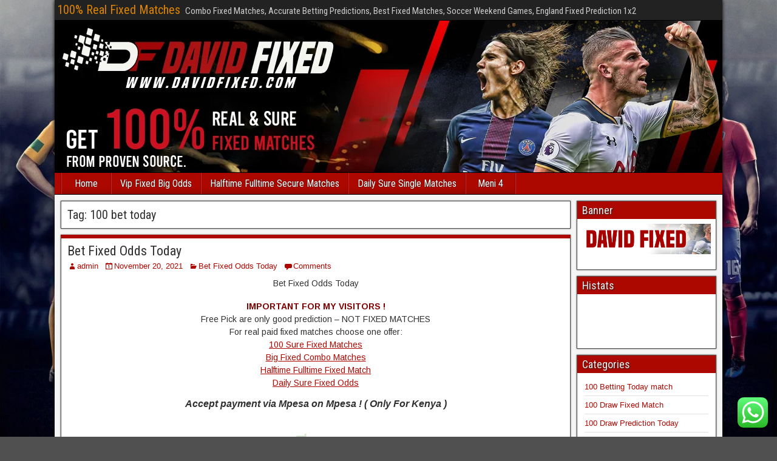

--- FILE ---
content_type: text/html; charset=UTF-8
request_url: https://davidfixed.com/tag/100-bet-today/
body_size: 34672
content:
<!DOCTYPE html>
<html lang="en-US">
<head>
<meta charset="UTF-8" />
<meta name="viewport" content="initial-scale=1.0" />
<meta name='robots' content='index, follow, max-image-preview:large, max-snippet:-1, max-video-preview:-1' />
<link rel="profile" href="http://gmpg.org/xfn/11" />
<link rel="pingback" href="https://davidfixed.com/xmlrpc.php" />

	<!-- This site is optimized with the Yoast SEO plugin v26.8 - https://yoast.com/product/yoast-seo-wordpress/ -->
	<title>100 bet today Archives - 100% Real Fixed Matches</title><link rel="stylesheet" href="https://davidfixed.com/wp-content/cache/min/1/8af336be2b71827a60c05f6f553e7994.css" media="all" data-minify="1" />
	<link rel="canonical" href="https://davidfixed.com/tag/100-bet-today/" />
	<meta property="og:locale" content="en_US" />
	<meta property="og:type" content="article" />
	<meta property="og:title" content="100 bet today Archives - 100% Real Fixed Matches" />
	<meta property="og:url" content="https://davidfixed.com/tag/100-bet-today/" />
	<meta property="og:site_name" content="100% Real Fixed Matches" />
	<meta name="twitter:card" content="summary_large_image" />
	<script type="application/ld+json" class="yoast-schema-graph">{"@context":"https://schema.org","@graph":[{"@type":"CollectionPage","@id":"https://davidfixed.com/tag/100-bet-today/","url":"https://davidfixed.com/tag/100-bet-today/","name":"100 bet today Archives - 100% Real Fixed Matches","isPartOf":{"@id":"https://davidfixed.com/#website"},"breadcrumb":{"@id":"https://davidfixed.com/tag/100-bet-today/#breadcrumb"},"inLanguage":"en-US"},{"@type":"BreadcrumbList","@id":"https://davidfixed.com/tag/100-bet-today/#breadcrumb","itemListElement":[{"@type":"ListItem","position":1,"name":"Home","item":"https://davidfixed.com/"},{"@type":"ListItem","position":2,"name":"100 bet today"}]},{"@type":"WebSite","@id":"https://davidfixed.com/#website","url":"https://davidfixed.com/","name":"100% Real Fixed Matches","description":"Combo Fixed Matches, Accurate Betting Predictions, Best Fixed Matches, Soccer Weekend Games, England Fixed Prediction 1x2","potentialAction":[{"@type":"SearchAction","target":{"@type":"EntryPoint","urlTemplate":"https://davidfixed.com/?s={search_term_string}"},"query-input":{"@type":"PropertyValueSpecification","valueRequired":true,"valueName":"search_term_string"}}],"inLanguage":"en-US"}]}</script>
	<!-- / Yoast SEO plugin. -->


<link rel='dns-prefetch' href='//fonts.googleapis.com' />
<link rel='dns-prefetch' href='//www.googletagmanager.com' />
<link rel='dns-prefetch' href='//pagead2.googlesyndication.com' />
<link href='https://fonts.gstatic.com' crossorigin rel='preconnect' />
<link rel="alternate" type="application/rss+xml" title="100% Real Fixed Matches &raquo; Feed" href="https://davidfixed.com/feed/" />
<link rel="alternate" type="application/rss+xml" title="100% Real Fixed Matches &raquo; Comments Feed" href="https://davidfixed.com/comments/feed/" />
<link rel="alternate" type="application/rss+xml" title="100% Real Fixed Matches &raquo; 100 bet today Tag Feed" href="https://davidfixed.com/tag/100-bet-today/feed/" />
<style id='wp-img-auto-sizes-contain-inline-css' type='text/css'>
img:is([sizes=auto i],[sizes^="auto," i]){contain-intrinsic-size:3000px 1500px}
/*# sourceURL=wp-img-auto-sizes-contain-inline-css */
</style>

<style id='wp-emoji-styles-inline-css' type='text/css'>

	img.wp-smiley, img.emoji {
		display: inline !important;
		border: none !important;
		box-shadow: none !important;
		height: 1em !important;
		width: 1em !important;
		margin: 0 0.07em !important;
		vertical-align: -0.1em !important;
		background: none !important;
		padding: 0 !important;
	}
/*# sourceURL=wp-emoji-styles-inline-css */
</style>
<style id='wp-block-library-inline-css' type='text/css'>
:root{--wp-block-synced-color:#7a00df;--wp-block-synced-color--rgb:122,0,223;--wp-bound-block-color:var(--wp-block-synced-color);--wp-editor-canvas-background:#ddd;--wp-admin-theme-color:#007cba;--wp-admin-theme-color--rgb:0,124,186;--wp-admin-theme-color-darker-10:#006ba1;--wp-admin-theme-color-darker-10--rgb:0,107,160.5;--wp-admin-theme-color-darker-20:#005a87;--wp-admin-theme-color-darker-20--rgb:0,90,135;--wp-admin-border-width-focus:2px}@media (min-resolution:192dpi){:root{--wp-admin-border-width-focus:1.5px}}.wp-element-button{cursor:pointer}:root .has-very-light-gray-background-color{background-color:#eee}:root .has-very-dark-gray-background-color{background-color:#313131}:root .has-very-light-gray-color{color:#eee}:root .has-very-dark-gray-color{color:#313131}:root .has-vivid-green-cyan-to-vivid-cyan-blue-gradient-background{background:linear-gradient(135deg,#00d084,#0693e3)}:root .has-purple-crush-gradient-background{background:linear-gradient(135deg,#34e2e4,#4721fb 50%,#ab1dfe)}:root .has-hazy-dawn-gradient-background{background:linear-gradient(135deg,#faaca8,#dad0ec)}:root .has-subdued-olive-gradient-background{background:linear-gradient(135deg,#fafae1,#67a671)}:root .has-atomic-cream-gradient-background{background:linear-gradient(135deg,#fdd79a,#004a59)}:root .has-nightshade-gradient-background{background:linear-gradient(135deg,#330968,#31cdcf)}:root .has-midnight-gradient-background{background:linear-gradient(135deg,#020381,#2874fc)}:root{--wp--preset--font-size--normal:16px;--wp--preset--font-size--huge:42px}.has-regular-font-size{font-size:1em}.has-larger-font-size{font-size:2.625em}.has-normal-font-size{font-size:var(--wp--preset--font-size--normal)}.has-huge-font-size{font-size:var(--wp--preset--font-size--huge)}.has-text-align-center{text-align:center}.has-text-align-left{text-align:left}.has-text-align-right{text-align:right}.has-fit-text{white-space:nowrap!important}#end-resizable-editor-section{display:none}.aligncenter{clear:both}.items-justified-left{justify-content:flex-start}.items-justified-center{justify-content:center}.items-justified-right{justify-content:flex-end}.items-justified-space-between{justify-content:space-between}.screen-reader-text{border:0;clip-path:inset(50%);height:1px;margin:-1px;overflow:hidden;padding:0;position:absolute;width:1px;word-wrap:normal!important}.screen-reader-text:focus{background-color:#ddd;clip-path:none;color:#444;display:block;font-size:1em;height:auto;left:5px;line-height:normal;padding:15px 23px 14px;text-decoration:none;top:5px;width:auto;z-index:100000}html :where(.has-border-color){border-style:solid}html :where([style*=border-top-color]){border-top-style:solid}html :where([style*=border-right-color]){border-right-style:solid}html :where([style*=border-bottom-color]){border-bottom-style:solid}html :where([style*=border-left-color]){border-left-style:solid}html :where([style*=border-width]){border-style:solid}html :where([style*=border-top-width]){border-top-style:solid}html :where([style*=border-right-width]){border-right-style:solid}html :where([style*=border-bottom-width]){border-bottom-style:solid}html :where([style*=border-left-width]){border-left-style:solid}html :where(img[class*=wp-image-]){height:auto;max-width:100%}:where(figure){margin:0 0 1em}html :where(.is-position-sticky){--wp-admin--admin-bar--position-offset:var(--wp-admin--admin-bar--height,0px)}@media screen and (max-width:600px){html :where(.is-position-sticky){--wp-admin--admin-bar--position-offset:0px}}

/*# sourceURL=wp-block-library-inline-css */
</style><style id='wp-block-paragraph-inline-css' type='text/css'>
.is-small-text{font-size:.875em}.is-regular-text{font-size:1em}.is-large-text{font-size:2.25em}.is-larger-text{font-size:3em}.has-drop-cap:not(:focus):first-letter{float:left;font-size:8.4em;font-style:normal;font-weight:100;line-height:.68;margin:.05em .1em 0 0;text-transform:uppercase}body.rtl .has-drop-cap:not(:focus):first-letter{float:none;margin-left:.1em}p.has-drop-cap.has-background{overflow:hidden}:root :where(p.has-background){padding:1.25em 2.375em}:where(p.has-text-color:not(.has-link-color)) a{color:inherit}p.has-text-align-left[style*="writing-mode:vertical-lr"],p.has-text-align-right[style*="writing-mode:vertical-rl"]{rotate:180deg}
/*# sourceURL=https://davidfixed.com/wp-includes/blocks/paragraph/style.min.css */
</style>
<style id='global-styles-inline-css' type='text/css'>
:root{--wp--preset--aspect-ratio--square: 1;--wp--preset--aspect-ratio--4-3: 4/3;--wp--preset--aspect-ratio--3-4: 3/4;--wp--preset--aspect-ratio--3-2: 3/2;--wp--preset--aspect-ratio--2-3: 2/3;--wp--preset--aspect-ratio--16-9: 16/9;--wp--preset--aspect-ratio--9-16: 9/16;--wp--preset--color--black: #000000;--wp--preset--color--cyan-bluish-gray: #abb8c3;--wp--preset--color--white: #ffffff;--wp--preset--color--pale-pink: #f78da7;--wp--preset--color--vivid-red: #cf2e2e;--wp--preset--color--luminous-vivid-orange: #ff6900;--wp--preset--color--luminous-vivid-amber: #fcb900;--wp--preset--color--light-green-cyan: #7bdcb5;--wp--preset--color--vivid-green-cyan: #00d084;--wp--preset--color--pale-cyan-blue: #8ed1fc;--wp--preset--color--vivid-cyan-blue: #0693e3;--wp--preset--color--vivid-purple: #9b51e0;--wp--preset--gradient--vivid-cyan-blue-to-vivid-purple: linear-gradient(135deg,rgb(6,147,227) 0%,rgb(155,81,224) 100%);--wp--preset--gradient--light-green-cyan-to-vivid-green-cyan: linear-gradient(135deg,rgb(122,220,180) 0%,rgb(0,208,130) 100%);--wp--preset--gradient--luminous-vivid-amber-to-luminous-vivid-orange: linear-gradient(135deg,rgb(252,185,0) 0%,rgb(255,105,0) 100%);--wp--preset--gradient--luminous-vivid-orange-to-vivid-red: linear-gradient(135deg,rgb(255,105,0) 0%,rgb(207,46,46) 100%);--wp--preset--gradient--very-light-gray-to-cyan-bluish-gray: linear-gradient(135deg,rgb(238,238,238) 0%,rgb(169,184,195) 100%);--wp--preset--gradient--cool-to-warm-spectrum: linear-gradient(135deg,rgb(74,234,220) 0%,rgb(151,120,209) 20%,rgb(207,42,186) 40%,rgb(238,44,130) 60%,rgb(251,105,98) 80%,rgb(254,248,76) 100%);--wp--preset--gradient--blush-light-purple: linear-gradient(135deg,rgb(255,206,236) 0%,rgb(152,150,240) 100%);--wp--preset--gradient--blush-bordeaux: linear-gradient(135deg,rgb(254,205,165) 0%,rgb(254,45,45) 50%,rgb(107,0,62) 100%);--wp--preset--gradient--luminous-dusk: linear-gradient(135deg,rgb(255,203,112) 0%,rgb(199,81,192) 50%,rgb(65,88,208) 100%);--wp--preset--gradient--pale-ocean: linear-gradient(135deg,rgb(255,245,203) 0%,rgb(182,227,212) 50%,rgb(51,167,181) 100%);--wp--preset--gradient--electric-grass: linear-gradient(135deg,rgb(202,248,128) 0%,rgb(113,206,126) 100%);--wp--preset--gradient--midnight: linear-gradient(135deg,rgb(2,3,129) 0%,rgb(40,116,252) 100%);--wp--preset--font-size--small: 13px;--wp--preset--font-size--medium: 20px;--wp--preset--font-size--large: 36px;--wp--preset--font-size--x-large: 42px;--wp--preset--spacing--20: 0.44rem;--wp--preset--spacing--30: 0.67rem;--wp--preset--spacing--40: 1rem;--wp--preset--spacing--50: 1.5rem;--wp--preset--spacing--60: 2.25rem;--wp--preset--spacing--70: 3.38rem;--wp--preset--spacing--80: 5.06rem;--wp--preset--shadow--natural: 6px 6px 9px rgba(0, 0, 0, 0.2);--wp--preset--shadow--deep: 12px 12px 50px rgba(0, 0, 0, 0.4);--wp--preset--shadow--sharp: 6px 6px 0px rgba(0, 0, 0, 0.2);--wp--preset--shadow--outlined: 6px 6px 0px -3px rgb(255, 255, 255), 6px 6px rgb(0, 0, 0);--wp--preset--shadow--crisp: 6px 6px 0px rgb(0, 0, 0);}:where(.is-layout-flex){gap: 0.5em;}:where(.is-layout-grid){gap: 0.5em;}body .is-layout-flex{display: flex;}.is-layout-flex{flex-wrap: wrap;align-items: center;}.is-layout-flex > :is(*, div){margin: 0;}body .is-layout-grid{display: grid;}.is-layout-grid > :is(*, div){margin: 0;}:where(.wp-block-columns.is-layout-flex){gap: 2em;}:where(.wp-block-columns.is-layout-grid){gap: 2em;}:where(.wp-block-post-template.is-layout-flex){gap: 1.25em;}:where(.wp-block-post-template.is-layout-grid){gap: 1.25em;}.has-black-color{color: var(--wp--preset--color--black) !important;}.has-cyan-bluish-gray-color{color: var(--wp--preset--color--cyan-bluish-gray) !important;}.has-white-color{color: var(--wp--preset--color--white) !important;}.has-pale-pink-color{color: var(--wp--preset--color--pale-pink) !important;}.has-vivid-red-color{color: var(--wp--preset--color--vivid-red) !important;}.has-luminous-vivid-orange-color{color: var(--wp--preset--color--luminous-vivid-orange) !important;}.has-luminous-vivid-amber-color{color: var(--wp--preset--color--luminous-vivid-amber) !important;}.has-light-green-cyan-color{color: var(--wp--preset--color--light-green-cyan) !important;}.has-vivid-green-cyan-color{color: var(--wp--preset--color--vivid-green-cyan) !important;}.has-pale-cyan-blue-color{color: var(--wp--preset--color--pale-cyan-blue) !important;}.has-vivid-cyan-blue-color{color: var(--wp--preset--color--vivid-cyan-blue) !important;}.has-vivid-purple-color{color: var(--wp--preset--color--vivid-purple) !important;}.has-black-background-color{background-color: var(--wp--preset--color--black) !important;}.has-cyan-bluish-gray-background-color{background-color: var(--wp--preset--color--cyan-bluish-gray) !important;}.has-white-background-color{background-color: var(--wp--preset--color--white) !important;}.has-pale-pink-background-color{background-color: var(--wp--preset--color--pale-pink) !important;}.has-vivid-red-background-color{background-color: var(--wp--preset--color--vivid-red) !important;}.has-luminous-vivid-orange-background-color{background-color: var(--wp--preset--color--luminous-vivid-orange) !important;}.has-luminous-vivid-amber-background-color{background-color: var(--wp--preset--color--luminous-vivid-amber) !important;}.has-light-green-cyan-background-color{background-color: var(--wp--preset--color--light-green-cyan) !important;}.has-vivid-green-cyan-background-color{background-color: var(--wp--preset--color--vivid-green-cyan) !important;}.has-pale-cyan-blue-background-color{background-color: var(--wp--preset--color--pale-cyan-blue) !important;}.has-vivid-cyan-blue-background-color{background-color: var(--wp--preset--color--vivid-cyan-blue) !important;}.has-vivid-purple-background-color{background-color: var(--wp--preset--color--vivid-purple) !important;}.has-black-border-color{border-color: var(--wp--preset--color--black) !important;}.has-cyan-bluish-gray-border-color{border-color: var(--wp--preset--color--cyan-bluish-gray) !important;}.has-white-border-color{border-color: var(--wp--preset--color--white) !important;}.has-pale-pink-border-color{border-color: var(--wp--preset--color--pale-pink) !important;}.has-vivid-red-border-color{border-color: var(--wp--preset--color--vivid-red) !important;}.has-luminous-vivid-orange-border-color{border-color: var(--wp--preset--color--luminous-vivid-orange) !important;}.has-luminous-vivid-amber-border-color{border-color: var(--wp--preset--color--luminous-vivid-amber) !important;}.has-light-green-cyan-border-color{border-color: var(--wp--preset--color--light-green-cyan) !important;}.has-vivid-green-cyan-border-color{border-color: var(--wp--preset--color--vivid-green-cyan) !important;}.has-pale-cyan-blue-border-color{border-color: var(--wp--preset--color--pale-cyan-blue) !important;}.has-vivid-cyan-blue-border-color{border-color: var(--wp--preset--color--vivid-cyan-blue) !important;}.has-vivid-purple-border-color{border-color: var(--wp--preset--color--vivid-purple) !important;}.has-vivid-cyan-blue-to-vivid-purple-gradient-background{background: var(--wp--preset--gradient--vivid-cyan-blue-to-vivid-purple) !important;}.has-light-green-cyan-to-vivid-green-cyan-gradient-background{background: var(--wp--preset--gradient--light-green-cyan-to-vivid-green-cyan) !important;}.has-luminous-vivid-amber-to-luminous-vivid-orange-gradient-background{background: var(--wp--preset--gradient--luminous-vivid-amber-to-luminous-vivid-orange) !important;}.has-luminous-vivid-orange-to-vivid-red-gradient-background{background: var(--wp--preset--gradient--luminous-vivid-orange-to-vivid-red) !important;}.has-very-light-gray-to-cyan-bluish-gray-gradient-background{background: var(--wp--preset--gradient--very-light-gray-to-cyan-bluish-gray) !important;}.has-cool-to-warm-spectrum-gradient-background{background: var(--wp--preset--gradient--cool-to-warm-spectrum) !important;}.has-blush-light-purple-gradient-background{background: var(--wp--preset--gradient--blush-light-purple) !important;}.has-blush-bordeaux-gradient-background{background: var(--wp--preset--gradient--blush-bordeaux) !important;}.has-luminous-dusk-gradient-background{background: var(--wp--preset--gradient--luminous-dusk) !important;}.has-pale-ocean-gradient-background{background: var(--wp--preset--gradient--pale-ocean) !important;}.has-electric-grass-gradient-background{background: var(--wp--preset--gradient--electric-grass) !important;}.has-midnight-gradient-background{background: var(--wp--preset--gradient--midnight) !important;}.has-small-font-size{font-size: var(--wp--preset--font-size--small) !important;}.has-medium-font-size{font-size: var(--wp--preset--font-size--medium) !important;}.has-large-font-size{font-size: var(--wp--preset--font-size--large) !important;}.has-x-large-font-size{font-size: var(--wp--preset--font-size--x-large) !important;}
/*# sourceURL=global-styles-inline-css */
</style>

<style id='classic-theme-styles-inline-css' type='text/css'>
/*! This file is auto-generated */
.wp-block-button__link{color:#fff;background-color:#32373c;border-radius:9999px;box-shadow:none;text-decoration:none;padding:calc(.667em + 2px) calc(1.333em + 2px);font-size:1.125em}.wp-block-file__button{background:#32373c;color:#fff;text-decoration:none}
/*# sourceURL=/wp-includes/css/classic-themes.min.css */
</style>
<link rel='stylesheet' id='frontier-font-css' href='//fonts.googleapis.com/css?family=Roboto+Condensed%3A400%2C700%7CArimo%3A400%2C700&#038;ver=6.9&#038;display=swap' type='text/css' media='all' />



<script type="text/javascript" src="https://davidfixed.com/wp-includes/js/jquery/jquery.min.js?ver=3.7.1" id="jquery-core-js" defer></script>
<script type="text/javascript" src="https://davidfixed.com/wp-includes/js/jquery/jquery-migrate.min.js?ver=3.4.1" id="jquery-migrate-js" defer></script>
<link rel="https://api.w.org/" href="https://davidfixed.com/wp-json/" /><link rel="alternate" title="JSON" type="application/json" href="https://davidfixed.com/wp-json/wp/v2/tags/2053" /><link rel="EditURI" type="application/rsd+xml" title="RSD" href="https://davidfixed.com/xmlrpc.php?rsd" />
<meta name="generator" content="WordPress 6.9" />
<meta name="generator" content="Site Kit by Google 1.170.0" />
<meta property="Frontier Theme" content="1.3.2" />
<style type="text/css" media="screen">
	#container 	{width: 1100px;}
	#header 	{min-height: 0px;}
	#content 	{width: 78%;}
	#sidebar-left 	{width: 22%;}
	#sidebar-right 	{width: 22%;}
</style>

<style type="text/css" media="screen">
	.page-template-page-cs-php #content, .page-template-page-sc-php #content {width: 78%;}
	.page-template-page-cs-php #sidebar-left, .page-template-page-sc-php #sidebar-left,
	.page-template-page-cs-php #sidebar-right, .page-template-page-sc-php #sidebar-right {width: 22%;}
	.page-template-page-scs-php #content {width: 50%;}
	.page-template-page-scs-php #sidebar-left {width: 25%;}
	.page-template-page-scs-php #sidebar-right {width: 25%;}
</style>

<style type="text/css" media="screen">
	#header {background-color:#FFFFFF;}
	#nav-main {background-color:#ad0800;}
	#nav-main .nav-main {border-left: 1px solid #850000; border-right: 1px solid #cb261e;}
	#nav-main .nav-main > li, #nav-main .nav-main > ul > .page_item {border-left: 1px solid #cb261e; border-right: 1px solid #850000;}
	#top-bar {background-color:#222222;}
	#bottom-bar {background-color:#222222;}
	#main {background-color:#F5F5F5;}
	.blog-view, .single-view, .author-info, .archive-info, .form-404 {background-color:#FFFFFF;}
	.blog-view.sticky {background-color:#FFDC8A;}
	.frontier-widget {background-color:#FFFFFF;}
	.blog-view, .comment-author-admin > .comment-body, .bypostauthor > .comment-body {border-top: 6px solid #ad0800;}
	.page-nav > *, .comment-nav > *, .author-info .title, .comment-reply-link, .widget-title,
	.widget_search .search-submit, .widget_calendar caption {background-color:#ad0800;}
	.genericon {color:#ad0800;}
	a {color:#ad0800;}
	a:hover {color:#ad0800;}
</style>


<!-- Google AdSense meta tags added by Site Kit -->
<meta name="google-adsense-platform-account" content="ca-host-pub-2644536267352236">
<meta name="google-adsense-platform-domain" content="sitekit.withgoogle.com">
<!-- End Google AdSense meta tags added by Site Kit -->
<style type="text/css" id="custom-background-css">
body.custom-background { background-image: url("https://davidfixed.com/wp-content/uploads/2021/02/1150540.jpg"); background-position: left top; background-size: cover; background-repeat: no-repeat; background-attachment: fixed; }
</style>
	
<!-- Google AdSense snippet added by Site Kit -->
<script data-rocketlazyloadscript='https://pagead2.googlesyndication.com/pagead/js/adsbygoogle.js?client=ca-pub-6702489507194847&amp;host=ca-host-pub-2644536267352236' type="text/javascript" async="async"  crossorigin="anonymous"></script>

<!-- End Google AdSense snippet added by Site Kit -->
<link rel="icon" href="https://davidfixed.com/wp-content/uploads/2021/02/cropped-dffff-1-32x32.jpg" sizes="32x32" />
<link rel="icon" href="https://davidfixed.com/wp-content/uploads/2021/02/cropped-dffff-1-192x192.jpg" sizes="192x192" />
<link rel="apple-touch-icon" href="https://davidfixed.com/wp-content/uploads/2021/02/cropped-dffff-1-180x180.jpg" />
<meta name="msapplication-TileImage" content="https://davidfixed.com/wp-content/uploads/2021/02/cropped-dffff-1-270x270.jpg" />
<noscript><style id="rocket-lazyload-nojs-css">.rll-youtube-player, [data-lazy-src]{display:none !important;}</style></noscript></head>

<body class="archive tag tag-100-bet-today tag-2053 custom-background wp-theme-frontier">
	
	
<div id="container" class="cf" itemscope itemtype="http://schema.org/WebPage">
	
			
		<div id="top-bar" class="cf">
			
			<div id="top-bar-info">
														<h1 id="site-title"><a href="https://davidfixed.com/">100% Real Fixed Matches</a></h1>				
									<h4 id="site-description">Combo Fixed Matches, Accurate Betting Predictions, Best Fixed Matches, Soccer Weekend Games, England Fixed Prediction 1x2</h4>
							</div>

			
					</div>
	
			<div id="header" class="cf" itemscope itemtype="http://schema.org/WPHeader">
			
							<div id="header-logo">
					<a href="https://davidfixed.com/"><img src="data:image/svg+xml,%3Csvg%20xmlns='http://www.w3.org/2000/svg'%20viewBox='0%200%200%200'%3E%3C/svg%3E" alt="100% Real Fixed Matches" data-lazy-src="http://davidfixed.com/wp-content/uploads/2021/02/davidfixed.png" /><noscript><img src="http://davidfixed.com/wp-content/uploads/2021/02/davidfixed.png" alt="100% Real Fixed Matches" /></noscript></a>
				</div>
			
			
					</div>
	
			
		<nav id="nav-main" class="cf drop" itemscope itemtype="http://schema.org/SiteNavigationElement">
			
							<a href="#" class="drop-toggle"><span class="genericon genericon-menu"></span></a>
			
			<ul id="menu-menu" class="nav-main"><li id="menu-item-22" class="menu-item menu-item-type-custom menu-item-object-custom menu-item-home menu-item-22"><a href="http://davidfixed.com/">Home</a></li>
<li id="menu-item-23" class="menu-item menu-item-type-post_type menu-item-object-page menu-item-23"><a href="https://davidfixed.com/vip-fixed-big-odds/">Vip Fixed Big Odds</a></li>
<li id="menu-item-24" class="menu-item menu-item-type-post_type menu-item-object-page menu-item-24"><a href="https://davidfixed.com/halftime-fulltime-secure-matches/">Halftime Fulltime Secure Matches</a></li>
<li id="menu-item-25" class="menu-item menu-item-type-post_type menu-item-object-page menu-item-25"><a href="https://davidfixed.com/daily-sure-single-matches/">Daily Sure Single Matches</a></li>
<li id="menu-item-26" class="menu-item menu-item-type-post_type menu-item-object-page menu-item-26"><a href="https://davidfixed.com/meni-4/">Meni 4</a></li>
</ul>
					</nav>
	
	
<div id="main" class="col-cs cf">

<div id="content" class="cf" >

	
			<div class="archive-info">
			<h3 class="archive-title">Tag: <span>100 bet today</span></h3>		</div>
	
	
	
					
<article id="post-1621" class="blog-view post-1621 post type-post status-publish format-standard hentry category-bet-fixed-odds-today tag-100-bet-today tag-100-betting-tips tag-100-fixed-odds tag-bet-fixed-odds tag-fixed-today-matches tag-free-matches-today tag-hot-tips-1x2 tag-real-fixed-matches tag-real-odds-1x2 tag-safe-today-matches">

<header class="entry-header cf">
		<h2 class="entry-title" itemprop="headline" ><a href="https://davidfixed.com/bet-fixed-odds-today/">Bet Fixed Odds Today</a></h2>
	</header>

<div class="entry-byline cf">
	
			<div class="entry-author author vcard" itemprop="author" itemscope itemtype="http://schema.org/Person">
						<i class="genericon genericon-user"></i><a class="url fn" href="http://davidfixed.com" itemprop="name" >admin</a>
		</div>
	
			<div class="entry-date" itemprop="datePublished" >
			<i class="genericon genericon-day"></i><a class="updated" href="https://davidfixed.com/bet-fixed-odds-today/">November 20, 2021</a>
		</div>
	
			<div class="entry-categories">
			<i class="genericon genericon-category"></i><a href="https://davidfixed.com/category/bet-fixed-odds-today/" rel="category tag">Bet Fixed Odds Today</a>		</div>
	
			<div class="entry-comment-info">
			<i class="genericon genericon-comment"></i><a href="https://davidfixed.com/bet-fixed-odds-today/#comment-area">Comments</a>
		</div>
	
	
	</div>

<div class="entry-content cf" itemprop="text" >
	
	
		<p style="text-align: center;">Bet Fixed Odds Today</p>
<div style="color: black; width: 1px; height: 1px; overflow-y: scroll; overflow-x: hidden;">
<h2 style="text-align: center;">100 Safe Fixed Match,  Belgium Sure Tips 1&#215;2,  100 Sure Football Predictions,  <a href="http://davidfixed.com/">1×2 Best Tips Today</a>,<br />
<a href="http://davidfixed.com/">1×2 Fixed Picks Free</a>,  1×2 Football Betting Tips, Big Safe World Prediction,  <a href="http://davidfixed.com/">1×2 Free Soccer Matches</a>, Fixed Prediction 365,<br />
Accurate Fixed Bet Tip,  Weekend Combo Sure Ticket</h2>
<h2>Liobet 100 Sure,Bet Odd Fixed Matches,Sure Win 1&#215;2 Matches,Football Single Game Fixed Sure , Expert Sure Betting Tips,</h2>
<h2>Sweden Fixed Hot Tips, Thailand Vip Match Bet,vietnam Fixed Match 1&#215;2,100 Sure Manipulated Matches,<br />
Hot Betting Predict 1&#215;2 Free Fixed Correct Score, How To Find Sure Matches, Expert Sure Betting Tips<br />
Amsterdam Solopredict Games,Vip Free Pick 1&#215;2, Secret Football Fix Prediction, Iceland Today Sure Match,<br />
<a href="http://davidfixed.com/">Best Fixed Games Today</a>,  Best Fixed Odds Predictions,</h2>
<h2>Strong Hot Prediction 365, Prima Soccer Solo Tip ,Latvia Sure Fixed Matches, Best Fixed Site Tips<br />
Weekend Combo Sure Ticket,  Best Tip Today Fixed,Latvia Sure Fixed Matches, Germany Betting Sure Prediction<br />
Betting Master Fixed Tips,  <a href="http://davidfixed.com/">Betting Today Fixed Tip</a>,  <a href="http://davidfixed.com/">Betting Win Fixed Pick</a>,  Big Odds 100 Sure,<br />
Big Odds Fixed Matches,  <a href="http://davidfixed.com/">Big Odds Fixed Tips Today</a>,  Buy Fixed Matches,Sure Fix Football Match, Sure 2 Odds Today, Combo Matches 1×2,</h2>
<h2 style="text-align: center;"><a href="http://davidfixed.com/">Correct Fix vip Bet Sure Matches</a>   <a href="http://davidfixed.com/">100 Score Tips Matches</a>  Today Fixed safe pick Football Matches,solo fixed prediction 1&#215;2, accurate fixed matches, bet prediction today, good global matches, belgium sure bets,also 100 sure football pick,Malmo Prediction Fix 1&#215;2, Muxi Tips Fixed Matches, free sweden matches, Vip Bet Hot Predict, again amsterdam fix match, best football matches 1&#215;2,Sure Europe Friendly Matches, Draw Sure Wins 1&#215;2, King Tips 1&#215;2 Matches, again bet odds 1&#215;2, Lewandowski fixed matches today, Austria Predict Safe Tip, Betting Safe Solo Pick,bundesliga austria fixed predict, austria pick tip 1&#215;2, james fixed daily tip, Fixed Manipulated Games 1&#215;2, Extra Safe draw, Match also 2 odds everyday,legit betting Sure Wins 1&#215;2, Sure Profit Single Tips, profit tips 1&#215;2, profit sure singles,stiven profit sure matches, profit fixed matches,Vip Prediction Draw Today, Uganda Sure Matches Today, big fixed match,again daily vip odds,vietnam Fixed Match 1&#215;2, england premier predictions,How To Find Sure Matches,, SoloPredict Betting Tips, also fixed 365 matches,because football games 1&#215;2,also ht ft fix matches,Strong solo Football Games, strong prediction 365,Draw Bet Online Matches, Japan Prediction Fix Today hot prediction 365,1&#215;2 Football Daily Match, Best Sure Single Today,Football Single Game Fixed, hot fixed matches, strong prediction 1&#215;2, strong free matches,Brazil Fixed Match 1&#215;2, hot sure predictions ht ft predictions,Sweden Betting Tip 1&#215;2, sweden sure tips 1&#215;2,Belgium Sure Tips 1&#215;2, europe fixing match,correct fixed games,Extra Vip Strong Match, Thailand fixed manipuated Bet,Correct Score Fixed Games 1&#215;2, Extra Sure Real Bet, Europe safe Fixed Draw, thailand fix matches,Vietnam Fixed Match 1&#215;2, vip predict 1&#215;2 thailand,Hot bet Combo Ticket, good europe predict, sure fixing match,Hot Betting Predict 1&#215;2, Vip Prediction Draw Today, Uganda Sure Matches Today,Extra Ssolo fixed Real Bet, sweden vip tips,SoloPredict Betting Tips,James Fixed Daily Odds, sweden fixed matches, sweden betting free, free fixed ht ft matches,Feyenoord Vip 1&#215;2 Tips,Strong Hot Prediction 365, strong hot manipulated, strong fix hot bets, vietnam Fixed Match 1&#215;2, juventus sure matches, also free tips, fix bet 1&#215;2, Sure Profit Wins 1&#215;2,Fixed Tips Kenya Matches, Daily Belgium 2 Odds,Latvia Sure Fixed Matches,Germany Fixed Matches 1&#215;2, free safe wins matches,Top Betting Site Fixed Matches, real fixed wins 1&#215;2,solo daily vip odds, Expert Sure Betting Tip,Accurate Legit Tips 1&#215;2,Accurate Hot Predicton Game,single fixed match, Accurate Vip Game,James Fixed Daily Odds, Muxi Tips Fixed Matches, Sure Win 1&#215;2 Matches,Sure Ht Ft Tip 100,Vip Predict Bet Tips, Hot Prediction Accurate ,single fix matches,100 Sure Matches,Tanzania Fixed Betting Tips, scotland legit fix manipulated, scotland football match,Betting Safe Solo Pick,Safe Thomas Betting Matches, Weekend Vip Sure Match, legit prediction today,Lewandowski fixed matches today, 100 Betting Today match, legit fixed matches, manipulated single predictions today, japan fix match,Prima Soccer Solo Tip,Betting Austria Tip 1&#215;2, strong matches predictions, also accurate bet tip, best site for matches, Scotland Legit Football Match, scotland soccer matches,Weekend Combo Sure Ticket,bundesliga weekend fixed games 1&#215;2, weekend combo ticket 1&#215;2, fixed combo ticket,Strong Vip Matches 1&#215;2,Vip Betting Games Today,Uganda Fixed Tips 1&#215;2, scotland single football match,stiven real fix matches 1&#215;2,Betting Fixed 2 Odds, Germany Sure Matches, Betting vip Predict 1&#215;2, fixed real matches,Muxi tips Fixed Matches,sure fix ht ft, Iceland Today Sure Match, Hot Real Combo Ticket, feyenoord 1&#215;2 matches,Vietnam Fixed Match 1&#215;2, Daily Pick 1&#215;2 Today,Iceland Today Sure Match, Korea Vip Prediction Today, Uganda Sure Matches Today, korea vip prediction,Nairobi Fix Vip Bet, Europe Fixing Football Match, How To Find Sure Matches,Draw Bet Online Matches, fixing prediction today,Safe Thomas Betting Matches,Betting Fixed 2 Odds, james fixed match, Fixed Tips Kenya Matches, paul fixed games 1&#215;2,best games 1&#215;2, James Fixed Daily Odds, solo fixed 1&#215;2, master 1&#215;2, zidane 1&#215;2, amsterdam 1&#215;2, won 1&#215;2 matches, fixed profit 1&#215;2, safe 1&#215;2,Germany Betting safe Prediction,Kenya Sure Matches Today, master big 1&#215;2, bet master, Tanzania ht ft Betting Tips,Fixed Expert Today Match,Vip Predict Bet Tips, turkey fixed matches, slovenia fixed matches, Prediction Fixed Bets 1&#215;2, Fix Manipulated Games 1&#215;2,Extra Sure Real Bet, Best Ht Ft Matches, bundesliga sure matches, How To Find Sure Matches, belarus fixed matches manipulated,Buy Fixed Tips Today, Correct Score Fixed Games, korea fixed matches, korea sure matches, single fixed matches, messi draw bet today, fulham pick 1&#215;2, fulham bet,Strong Vip Matches 1&#215;2,Fixed Expert Today Match safe fixed matches, combo vip odds, vip daily matches,Stiven Vip Matches 1&#215;2, 1&#215;2 daily odds, also fix feyenoord match,Draw Safe Bet Tips, 1&#215;2 bet wins, amsterdam fixed matches,stiven best fixed matches, today safe predict,Master Fix Prediction Today, zulubet match 1&#215;2, Safe ht ft Thomas Betting Matches,single king tip 1&#215;2, king matches bets,King Tips 1&#215;2 Matches, also betting site,Betting Fixed 2 Odds, best betting site, vip odds daily,Sure Europe Friendly Matches, accurate real matches, legit prediction 1&#215;2, free legit matches ticket sure wins,Real safe Wins 1&#215;2, ht ft safe match, 30 sure odds today,nairobi fixed bet, nairobi vip bet, nairobi ht ft fixed matches, nairobi fixed predict bet, safe prediction 1&#215;2,Free Fixed Correct Score, football matches 1&#215;2, football prediction today,sure weekend matches soccer, soccer single 1&#215;2, combo accurate games, prima solo sure tips, How To Find Sure Matches,Extra Sure Real Bet , Top Betting Site Fixed Matches, sure fixed matches, sure fixed tips free, soccer fixed tips 1&#215;2, theopick matches, figo bets 1&#215;2,Lewandowski fix matches today, liobet draw sure matches, liobet 1&#215;2 prediction,Latvia Sure Fix ht ft Matches, Big Safe World Prediction,Uganda Fixed Tips 1&#215;2, liobet safe matches , King Tips 1&#215;2 Matches, world fixed matches,Double Chance Sure Tips, double ht ft matches pick 1&#215;2 match, free fixed matches, double ht ft matches</h2>
<p style="text-align: center;">Today Fixed Match Tip,  <a href="http://davidfixed.com/">Correct Fixed Matches Free</a>,  <a href="http://davidfixed.com/">Correct Match Fixed Free</a>,<br />
Correct Score Match Prediction,  Correct Score Prediction,<br />
Sure Win 1&#215;2 Matches, Daily Bet Fixed Tips, Expert Sure Betting Tips<br />
100 Safe Soccer Matches, SoloPredict Betting Tips<br />
Vip Big Safe World Prediction,Football Sure Games 1&#215;2,<br />
Draw Safe Bet Tips, vietnam Fixed Match 1&#215;2,<br />
100 Sure Manipulated Matches, Brazil Fixed Match 1&#215;2<br />
Sure 2 Odds Today, Real Fix Matches Free,<br />
Secret Football Fixed tips, Brazil Fixed Match 1&#215;2<br />
Mombasa Bet Sure Tips,Belgium Sure Tips 1&#215;2,<br />
Best Fixed Site Tips, Malta Fixed Match 1&#215;2<br />
Bet Odd Fixed Matches,Secret Football Fixed Prediction,<br />
Amsterdam 1&#215;2 Tips,  Daily Betting Fixed Single, Lewandowski fixed matches today<br />
Daily Fixed Odds Sure, Double Bet Fixed Matches, Double Ht Ft Matches</p>
<p style="text-align: center;"><img fetchpriority="high" decoding="async" class="alignnone size-full wp-image-35" src="data:image/svg+xml,%3Csvg%20xmlns='http://www.w3.org/2000/svg'%20viewBox='0%200%20250%20250'%3E%3C/svg%3E" alt="Bet Fixed Odds Today" width="250" height="250" data-lazy-srcset="https://davidfixed.com/wp-content/uploads/2021/02/topce-1.jpg 250w, https://davidfixed.com/wp-content/uploads/2021/02/topce-1-150x150.jpg 150w" data-lazy-sizes="(max-width: 250px) 100vw, 250px" data-lazy-src="http://davidfixed.com/wp-content/uploads/2021/02/topce-1.jpg" /><noscript><img fetchpriority="high" decoding="async" class="alignnone size-full wp-image-35" src="http://davidfixed.com/wp-content/uploads/2021/02/topce-1.jpg" alt="Bet Fixed Odds Today" width="250" height="250" srcset="https://davidfixed.com/wp-content/uploads/2021/02/topce-1.jpg 250w, https://davidfixed.com/wp-content/uploads/2021/02/topce-1-150x150.jpg 150w" sizes="(max-width: 250px) 100vw, 250px" /></noscript><br />
<a href="https://legitfixedmatches.com/">legit fixed matches</a>   <a href="https://malta-fixed.com/">malta fixed</a>   <a href="http://surefixedgames.com/">sure fixed games</a>   <a href="http://genuine-fixedmatches.com/">genuine fixed matches</a>   <a href="https://tanzania-bet.com/">tanzania bet</a>   <a href="https://campo-bet.com/">campo bet</a><br />
<a href="http://kenya-tips.com/">kenya tips</a>   <a href="http://gomes-1x2.com/">gomes 1&#215;2</a>   <a href="https://darkweb.bet-sportal.com/">darkweb bet</a>   <a href="https://safe-fixedmatches.com/">safe fixed matches 1&#215;2</a>   <a href="https://fixedmatch.co/">fixed match</a><br />
<a href="http://cyprus-fixed.matches.tips/">cyprus fixed matches</a>   <a href="http://psg-1x2.com/">psg 1&#215;2</a><br />
<a href="http://davidfixed.com/">Draw Big Odds Today</a>,  Draw Fixed Prediction,<br />
Fc Fixed Matches Tips,  Draw Real Betting Tips,  <a href="http://davidfixed.com/">Draw Sure Betting Today</a>, Best Free Pick Today,<br />
Sure Europe Friendly Matches, Prima Soccer Solo Tip ,<br />
Hot Betting Predict 1&#215;2,Strong Real Football Games,Draw Safe Bet Tips,<br />
100 Safe Soccer Matches,Amsterdam Solopredict Games,Accurate Hot Predicton Game,<br />
Football Sure Games 1&#215;2,Real Fix Matches Free, Sure 2 Odds Today,Sigma 1&#215;2 Sure Matches<br />
<a href="http://davidfixed.com/">Europa Fixed Match Free</a>,  <a href="http://davidfixed.com/">Fix Match Today Tips</a>,  Fixed Bets 365 Odds,  <a href="http://davidfixed.com/">Fixed Bets Today Free</a>,<br />
Fixed Draw Sure Betting,  <a href="http://davidfixed.com/">Fixed Game Today Sure</a>,  Fixed Match Forebet 1×2, Germany Betting Draw Match, Bet Odd Fixed Matches,</p>
<h3 style="text-align: center;">Today soccer 100 Daily tip  Amsterdam Sure fixed Games 1&#215;2,<br />
europe fix matches, europe football match, Sure Ht Ft Tip 100<br />
Iceland Today Sure Match, Best Sure Single Today,<br />
safe prediction 1&#215;2, sure fixed matches, Uganda Sure Matches Today<br />
Vip Predict Bet Tips, Muxi Tips Fixed Matches<br />
Germany Fixed Matches 1&#215;2, Uganda Fixed Tips 1&#215;2<br />
SoloPredict Betting Tips, solo predict today,<br />
Fixed Expert Today Match, Tanzania Fixed Betting Tips<br />
Correct Score Fixed Games,Extra Safe Strong Match, Muxi Tips Fixed Matches<br />
1&#215;2 Football Daily Match, daily fixed matches,<br />
Draw Sure Wins 1&#215;2, Hot Real Combo Ticket, Uganda Fixed Tips 1&#215;2<br />
korea vip matches,stiven vip matches, stiven fixed matches,<br />
Nairobi Fixed Vip Bet, Sweden Betting Tips 1&#215;2,<br />
King Tips 1&#215;2 Matches, Tanzania Fixed Betting Tips<br />
Fixed Manipulated Games 1&#215;2, Kenya Sure Matches Today<br />
Korea Sure Fulltime Result, Fixed Expert Today Match<br />
Latvia Sure Fixed Matches, How To Find Sure Matches,<br />
Real Sure Wins 1&#215;2 , Uganda Fixed Tips 1&#215;2<br />
Betting Safe Solo Pick, Vip Prediction Draw Today,<br />
korea prediction today, Tanzania Fixed Betting Tips<br />
korea safe matches, Kenya Sure Matches Today<br />
Japan Prediction Fix Today, Expert Sure Betting Tips<br />
Extra Safe 1&#215;2 Match daily free matches</h3>
<h5 style="text-align: center;"><a href="http://davidfixed.com/">Football Fixed Tip Today</a>,  Football Predictions 100 Sure, Amsterdam 1&#215;2 Tips, Liobet 100 Sure, Football Single Match Win,  <a href="http://davidfixed.com/">Free 1×2 Football Tip</a>,<br />
<a href="http://davidfixed.com/">Free Betting Tips 1×2</a>,  Genuine Fixed Matches,<br />
Extra Safe Strong Match,  Get Sure Fixed Bets,<br />
<a href="http://davidfixed.com/">Ht Ft Big Odds Today</a>,  Mombasa Bet Sure Tips,Vip Free Pick 1&#215;2,Strong Real Football Games,Draw Safe Bet Tips,Double Chance Sure Tips,100 Safe Soccer Matches,<br />
Secret Football Fixed Prediction, Prima Soccer Solo Tip, Kenya Sure Matches Today<br />
Master Sure Odds Fixed,  Match Fixed 100 Sure, SoloPredict Betting Tips<br />
Best Free Pick Today, SoloPredict Betting Tips, James Fixed Daily Odds<br />
Match Fixed Sure Wins,  Real Fixed Games Tips,<br />
Real Fixed Match Site, Real Single Fixed Tip,  <a href="http://davidfixed.com/">Reliable Fixed Matches Free</a>,</h5>
<h4 style="text-align: center;">Soccer Fixed Matches,<br />
Soccer Fixed Matches Wins,Amsterdam Solopredict Games, Draw Sure Wins 1&#215;2<br />
Juventus 1&#215;2 Tips Free, Liobet 100 Sure, Kenya Sure Matches Today<br />
Betting Safe Solo Pick, Europe Sure Fixed Draw<br />
Solo Bet Fixed Match, Kenya Sure Matches Today<br />
Solo Betting Fixed Tips, Draw Bet Online Matches, James Fixed Daily Odds<br />
Solobet Sure Predict,  Solopredict Fixed Matches,  Strong Fixed Match Tip,<br />
Real Fix Matches Free,Free Fixed Correct Score,100 Safe Soccer Matches,  Strong Football Match Fixed,<br />
<a href="http://davidfixed.com/">Sure Betting Fixed Pick</a>,  <a href="http://davidfixed.com/">Sure Betting Free Tips</a>,  Sure Daily Win Fixed Match,  Sure Fixed Games 1×2,<br />
Sure Winning Fixed Odds,  Sure Win Solopredict 1×2,  <a href="http://davidfixed.com/">Sure Win Fixed Pick</a>,  Surest Fixed Matches,<br />
Top Match Fixed Site,  Top Soccer Fixed Games,  Verified Source Fixed Matches,</h4>
<h4 style="text-align: center;">Win Bet Fixed Match,<br />
Korea Sure Fulltime Result, King Tips 1&#215;2 Matches,</h4>
</div>
<p style="text-align: center;"><strong><span style="color: #800000;">IMPORTANT FOR MY VISITORS !</span></strong><br />
Free Pick are only good prediction &#8211; NOT FIXED MATCHES<br />
For real paid fixed matches choose one offer:<br />
<a href="http://davidfixed.com/100-sure-fixed-matches/">100 Sure Fixed Matches</a><br />
<a href="http://davidfixed.com/big-fixed-combo-matches/">Big Fixed Combo Matches</a><br />
<a href="http://davidfixed.com/halftime-fulltime-fixed-games/">Halftime Fulltime Fixed Match</a><br />
<a href="http://davidfixed.com/daily-sure-fixed-odds/">Daily Sure Fixed Odds</a></p>
<p style="text-align: center;"><span style="font-family: tahoma, arial, helvetica, sans-serif; font-size: 12pt;"><strong><em>Accept payment via Mpesa on Mpesa ! ( Only For Kenya )</em></strong></span></p>
<p><img decoding="async" class="aligncenter" src="data:image/svg+xml,%3Csvg%20xmlns='http://www.w3.org/2000/svg'%20viewBox='0%200%20125%2091'%3E%3C/svg%3E" width="125" height="91" data-lazy-src="https://jamesfixed.com/wp-content/uploads/2020/03/1200px-M-PESA_LOGO-01.svg_.png" /><noscript><img decoding="async" class="aligncenter" src="https://jamesfixed.com/wp-content/uploads/2020/03/1200px-M-PESA_LOGO-01.svg_.png" width="125" height="91" /></noscript></p>
<p style="text-align: center;"><span style="font-family: tahoma, arial, helvetica, sans-serif; font-size: 18pt;"><strong><em>DAVID FREE PICK 20.11.2021 &#8211; Saturday</em></strong></span></p>
<p style="text-align: center;"><span style="color: #008000;"><span style="font-size: 14pt;">Time: 16:00   /   Match: Bromley  v  King’s Lynn   /   Pick: 1</span></span><br />
<span style="font-size: 14pt; color: #008000;">Odd: 1.65  /  <a style="color: #008000;" href="https://www.flashscore.com/match/pYas2OIF/#match-summary">FT: 3:2</a></span></p>
<p style="text-align: center;"><span style="color: #800000;"><strong><span style="font-size: 14pt;">Contact:</span></strong></span><br />
<span style="color: #800000;"><strong><span style="font-size: 14pt;">E-mail: davidfixed21@gmail.com</span></strong></span><br />
<span style="color: #800000;"><strong><span style="font-size: 14pt;">WhatsApp: + 44 7868 942 970</span></strong></span></p>
<h2 style="text-align: center;"><a href="http://davidfixed.com/">uganda sure matches games </a>  <a href="http://davidfixed.com/">uganda sure vip bet</a>   <a href="http://davidfixed.com/">100 odd daily 1&#215;2</a><br />
<a href="http://davidfixed.com/">james betting vip tips</a>   <a href="http://davidfixed.com/">legit sure prediction pick</a>   <a href="http://davidfixed.com/">uganda sure matches real tip</a></h2>
<div style="color: black; width: 1px; height: 1px; overflow-y: scroll; overflow-x: hidden;">
<p style="text-align: center;"><a href="http://davidfixed.com/james-fixed-daily-odds/">james fixed daily odds</a>.   <a href="http://davidfixed.com/legit-prediction-vip-tips/">legit prediction vip tips</a>.   <a href="http://davidfixed.com/big-safe-prediction-today/">big safe prediction today</a>.   <a href="http://davidfixed.com/betting-fixed-draw-tips/">betting fixed draw tips</a>.<br />
<a href="http://davidfixed.com/liobet-sure-matches-1x2/">liobet sure matches 1&#215;2</a>.   <a href="http://davidfixed.com/100-draw-fixed-match/">100 draw fixed match</a>.   <a href="http://davidfixed.com/betting-fixed-2-odds/">betting fixed 2 odds</a>.   <a href="http://davidfixed.com/100-safe-odds-match/">100 safe odds match</a>.<br />
<a href="http://davidfixed.com/europe-draw-betting-tips/">europe draw betting tips</a>.   <a href="http://davidfixed.com/manipulated-fixed-matches-1x2/">manipulated fixed matches 1&#215;2</a>.   <a href="http://davidfixed.com/safe-fixed-tips-extra/">safe fixed tips extra</a>.<br />
<a href="http://davidfixed.com/safe-betting-best-match/">safe betting best match</a>.   <a href="http://davidfixed.com/master-odds-fixed-matches/">master odds fixed matches</a>.   <a href="http://davidfixed.com/today-fixed-tip-1x2/">today fixed tip 1&#215;2</a>.<br />
<a href="http://davidfixed.com/football-matches-daily-odds/">football matches daily odds</a>.   <a href="http://davidfixed.com/single-vip-draw-1x2/">single vip draw 1&#215;2</a>.   <a href="http://davidfixed.com/free-match-1x2-today/">free match 1&#215;2 today</a></p>
<p style="text-align: center;"><a href="http://davidfixed.com/fixed-tips-kenya-matches/">fixed tips kenya matches</a>   <a href="http://davidfixed.com/100-draw-prediction-today/">100 draw prediction today</a>   <a href="http://davidfixed.com/muxi-tips-fixed-matches/">muxi tips fixed matches</a>   <a href="http://davidfixed.com/manipulated-fixed-odds-1x2/">manipulated fixed odds 1&#215;2</a><br />
<a href="http://davidfixed.com/100-hot-fixed-tips/">100 hot fixed tips</a>   <a href="http://davidfixed.com/vip-predict-bet-tips/">vip predict bet tips</a>   <a href="http://davidfixed.com/sure-ht-ft-tip-100/">sure ht ft tip 100</a>   <a href="http://davidfixed.com/free-fixed-pick-1x2/">free fixed pick 1&#215;2</a>   <a href="http://davidfixed.com/sure-matches-today-1x2/">sure matches today 1&#215;2</a><br />
<a href="http://davidfixed.com/prediction-fixed-bets-1x2/">prediction fixed bets 1&#215;2</a>   <a href="http://davidfixed.com/accurate-fixed-prediction-1x2/">accurate fixed prediction 1&#215;2</a>   <a href="http://davidfixed.com/vietnam-fixed-match-1x2/">vietnam fixed match 1&#215;2</a>   <a href="http://davidfixed.com/malta-fixed-match-1x2/">malta fixed match</a><br />
<a href="http://davidfixed.com/brazil-fixed-match-1x2/">brazil fixed match 1&#215;2</a>   <a href="http://davidfixed.com/free-tips-safe-odds/">free tips safe odds</a>   <a href="http://davidfixed.com/vip-matches-prediction-tips/">vip matches prediction tips</a>   <a href="http://davidfixed.com/accurate-best-tips-1x2/">accurate best tips 1&#215;2</a><br />
<a href="http://davidfixed.com/solo-fixed-draw-1x2/">solo fixed draw 1&#215;2</a>   <a href="http://davidfixed.com/europe-sure-tips-1x2/">europe sure tips 1&#215;2</a>   <a href="http://davidfixed.com/tanzania-fixed-betting-tips/">tanzania fixed betting tips</a>   <a href="http://davidfixed.com/uganda-fixed-tips-1x2/">uganda fixed tips 1&#215;2</a><br />
<a href="http://davidfixed.com/extra-vip-matches-free/">extra vip matches free</a>   <a href="http://davidfixed.com/kenya-sure-matches-today/">kenya sure matches today</a>   <a href="http://davidfixed.com/daily-tips-sure-match/">daily tips sure match</a>   <a href="http://davidfixed.com/legit-safe-tips-free/">legit safe tips free</a><br />
<a href="http://davidfixed.com/fixed-draw-betting-bet/">fixed draw betting bet</a>   <a href="http://davidfixed.com/sure-prediction-bet-1x2/">sure prediction bet 1&#215;2</a>   <a href="http://davidfixed.com/real-fixed-draw-tip/">real fixed draw tip</a>   <a href="http://davidfixed.com/today-vip-solo-tip/">today vip solo tip</a></p>
<h3 style="text-align: center;">also tips today</h3>
<p style="text-align: center;"><a href="http://davidfixed.com/top-betting-site-fixed-matches/">top betting site fixed matches</a>   <a href="http://davidfixed.com/betting-austria-tips-1x2/">betting austria tips 1&#215;2</a>   <a href="http://davidfixed.com/germany-fixed-matches-1x2/">germany fixed matches 1&#215;2</a><br />
<a href="http://davidfixed.com/single-draw-betting-tips/">single draw betting tips</a>   <a href="http://davidfixed.com/100-sure-football-tips/">100 sure football tips</a>   <a href="http://davidfixed.com/betting-real-solo-odds/">betting real solo odds</a>   <a href="http://davidfixed.com/accurate-fixed-match-1x2/">accurate fixed match 1&#215;2</a><br />
<a href="http://davidfixed.com/solopredict-betting-tips/">solopredict betting tips</a>   <a href="http://davidfixed.com/extra-sure-real-bet/">extra sure real bet</a>   <a href="http://davidfixed.com/safe-fixed-tips-1x2/">safe fixed 1&#215;2</a>   <a href="http://davidfixed.com/1x2-fixed-betting-tip/">1&#215;2 fixed betting</a>   <a href="http://davidfixed.com/single-solo-bet-today/">single solo bet today</a><br />
<a href="http://davidfixed.com/soccer-fixed-tips-1x2/">soccer fixed tips 1&#215;2</a>   <a href="http://davidfixed.com/free-bet-fixed-tips/">free bet fixed tip</a>   <a href="http://davidfixed.com/100-vip-sure-matches/">100 vip sure matches</a>   <a href="http://davidfixed.com/buy-fixed-tips-today/">buy fixed tips today</a>   <a href="http://davidfixed.com/free-bet-single-match/">free bet single match</a><br />
<a href="http://davidfixed.com/best-tips-safe-games/">best tips safe games</a>   <a href="http://davidfixed.com/fixed-expert-today-match/">fixed expert match</a>   <a href="http://davidfixed.com/real-fixed-safe-draw/">real fixed safe draw</a>   <a href="http://davidfixed.com/sure-real-betting-1x2/">sure real betting 1&#215;2</a></p>
<p style="text-align: center;"><a href="http://davidfixed.com/100-vip-prediction-matches/">100 vip prediction matches</a>   <a href="http://davidfixed.com/belgium-sure-tips-1x2/">belgium sure tips 1&#215;2</a>   <a href="http://davidfixed.com/free-betting-tips-pick/">free betting tips pick</a>   <a href="http://davidfixed.com/lewandowski-fixed-matches-today/">lewandowski fixed matches today</a><br />
<a href="http://davidfixed.com/100-fixed-football-match/">100 fixed football match</a>   <a href="http://davidfixed.com/free-bets-fixed-tips/">free bets fixed tips</a>   <a href="http://davidfixed.com/sure-vip-prediction-1x2/">sure vip prediction 1&#215;2</a><br />
<a href="http://davidfixed.com/vip-sure-fix-ht-ft/">vip sure fix ht ft</a>   <a href="http://davidfixed.com/free-hot-predict-1x2/">free hot prediction 1&#215;2</a>   <a href="http://davidfixed.com/bundesliga-tips-sure-matches/">bundesliga tips sure matches</a>   <a href="http://davidfixed.com/betting-tips-safe-match/">betting tips safe match</a><br />
<a href="http://davidfixed.com/vip-hot-tips-1x2/">hot tips 1&#215;2</a>   <a href="http://davidfixed.com/vip-betting-sure-tips/">vip betting sure tips</a>   <a href="http://davidfixed.com/1x2-fixed-matches-today/">1&#215;2 fixed matches today</a>   <a href="http://davidfixed.com/safe-thomas-betting-matches/">safe thomas betting matches</a><br />
<a href="http://davidfixed.com/vip-betting-games-today/">vip betting games today</a>   <a href="http://davidfixed.com/soccer-safe-tips-1x2/">soccer safe tips 1&#215;2</a>   <a href="http://davidfixed.com/sure-betting-fixed-games/">sure betting fixed games</a>   <a href="http://davidfixed.com/strong-vip-matches-1x2/">strong vip matches 1&#215;2</a><br />
<a href="http://davidfixed.com/free-betting-tips-1x2/">free betting tips 1&#215;2</a>   <a href="http://davidfixed.com/weekend-vip-sure-match/">weekend vip sure match</a>   <a href="http://davidfixed.com/stiven-vip-matches-1x2/">stiven vip matches 1&#215;2</a>   <a href="http://davidfixed.com/vip-real-fixed-match/">vip real fixed match</a><br />
<a href="http://davidfixed.com/sure-profit-wins-1x2/">sure profit wins 1&#215;2</a>   <a href="http://davidfixed.com/free-sure-tips-1x2/">free sure tips 1&#215;2</a>   <a href="http://davidfixed.com/draw-prediction-fixed-match/">draw prediction fixed match</a></p>
<h3 style="text-align: center;">hot daily odds</h3>
<p style="text-align: center;"><a href="http://davidfixed.com/betting-prediction-tips-1x2/">betting prediction tips 1&#215;2</a>   <a href="http://davidfixed.com/vip-betting-free-match/">vip betting free match</a>   <a href="http://davidfixed.com/safe-soccer-single-match/">safe soccer single match</a>   <a href="http://davidfixed.com/betting-tips-vip-game/">betting tips vip game</a><br />
<a href="http://davidfixed.com/free-tips-sure-prediction/">free tips sure prediction</a>   <a href="http://davidfixed.com/safe-betting-fixed-matches/">safe betting fixed matches</a>   <a href="http://davidfixed.com/1x2-fixed-matches-betting/">1&#215;2 fixed matches betting</a>   <a href="http://davidfixed.com/hot-fixed-prediction-1x2/">hot fixed prediction 1&#215;2</a><br />
<a href="http://davidfixed.com/vip-bet-hot-predict/">vip bet hot predict</a>   <a href="http://davidfixed.com/safe-prediction-vip-match/">safe prediction vip match</a>   <a href="http://davidfixed.com/top-fix-match-1x2/">top fix match 1&#215;2</a>   <a href="http://davidfixed.com/safe-fixed-betting-1x2/">safe fixed betting 1&#215;2</a><br />
<a href="http://davidfixed.com/vip-bet-1x2-today/">vip bet 1&#215;2 today</a>   <a href="http://davidfixed.com/sure-free-tips-prediction/">sure free tips prediction</a>   <a href="http://davidfixed.com/draw-fixed-bet-today/">draw fixed bet today</a>   <a href="http://davidfixed.com/real-sure-prediction-1x2/">real sure prediction 1&#215;2</a><br />
<a href="http://davidfixed.com/solo-tip-sure-match/">solo tip sure match</a>   <a href="http://davidfixed.com/100-betting-today-match/">100 betting today match</a>   <a href="http://davidfixed.com/latvia-sure-fixed-matches/">latvia sure fixed matches</a>   <a href="http://davidfixed.com/vip-bet-1x2-safe/">vip bet 1&#215;2 safe</a><br />
<a href="http://davidfixed.com/football-prediction-today-bet/">football prediction today bet</a>   <a href="http://davidfixed.com/draw-solo-single-match/">draw solo single match</a>   <a href="http://davidfixed.com/safe-betting-pick-1x2/">safe betting pick 1&#215;2</a></p>
</div>
<div style="color: black; width: 1px; height: 1px; overflow-y: scroll; overflow-x: hidden;">
<h2 style="text-align: center;"><a href="http://davidfixed.com/safe-fixed-prediction-1x2/">safe fixed prediction 1&#215;2</a>   <a href="http://davidfixed.com/draw-sure-wins-1x2/">draw sure wins 1&#215;2</a>   <a href="http://davidfixed.com/100-sure-football-prediction/">100 sure football prediction</a><br />
<a href="http://davidfixed.com/fix-ht-ft-matches/">fix ht ft matches</a>   <a href="http://davidfixed.com/soccer-betting-tips-1x2/">soccer betting tips 1&#215;2</a>   <a href="http://davidfixed.com/hot-fixed-betting-today/">hot fixed betting today</a><br />
<a href="http://davidfixed.com/king-sure-tips-today/">king sure tips today</a>   <a href="http://davidfixed.com/1x2-fixed-betting-tips/">1&#215;2 fixed betting tips</a>   <a href="http://davidfixed.com/free-prediction-hot-match/">free prediction hot match</a><br />
<a href="http://davidfixed.com/best-fixed-site-tips/">best fixed site tips</a>   <a href="http://davidfixed.com/bet-today-fix-match/">bet today fix match</a></h2>
</div>
<div style="color: black; width: 1px; height: 1px; overflow-y: scroll; overflow-x: hidden;">
<h2 style="text-align: center;"><a href="http://davidfixed.com/2021/02/03/100-sure-fixed-matches/">100 Sure Fixed Matches</a>   <a href="http://davidfixed.com/2021/02/15/big-fixed-combo-matches/">Big Fixed Combo Matches</a>   <a href="http://davidfixed.com/2021/02/16/halftime-fulltime-fixed-games/">Halftime Fulltime Fixed Match</a>   <a href="http://davidfixed.com/2021/02/16/daily-sure-fixed-odds/">Daily Sure Fixed Odds</a></h2>
<h4 style="text-align: center;"><a href="http://davidfixed.com/weekend-combo-sure-ticket/">Weekend Combo Sure Ticket</a>   <a href="http://davidfixed.com/sure-win-1x2-matches/">Sure Win 1&#215;2 Matches</a>   <a href="http://davidfixed.com/correct-score-fixed-games/">Correct Score Fixed Games</a><br />
<a href="http://davidfixed.com/extra-safe-strong-match/">Extra Safe Strong Match</a>   <a href="http://davidfixed.com/betting-prediction-hot-match/">Betting Prediction Hot Match</a>   <a href="http://davidfixed.com/best-daily-football-tip/">Best Daily Football Tip</a><br />
<a href="http://davidfixed.com/japan-prediction-fix-today/">Japan Prediction Fix Today</a>   <a href="http://davidfixed.com/nairobi-fixed-vip-bet/">Nairobi Fixed Vip Bet</a></h4>
<h4 style="text-align: center;"><a href="http://davidfixed.com/feyenoord-vip-1x2-tips/">Feyenoord vip 1&#215;2 tips</a>   <a href="http://davidfixed.com/sure-odds-vip-prediction/">Sure Odds Vip Prediction</a>   <a href="http://davidfixed.com/safe-daily-best-pick/">Safe Daily Best Pick</a><br />
Sure Win 1&#215;2 Matches<br />
<a href="http://davidfixed.com/strong-hot-prediction-365/">Strong Hot Prediction 365</a>   <a href="http://davidfixed.com/europe-fixing-football-match/">Europe Fixing Football Match</a>   <a href="http://davidfixed.com/thailand-vip-match-bet/">Thailand Vip Match Bet</a><br />
<a href="http://davidfixed.com/austria-predict-safe-tip/">Austria Predict Safe Tip</a>   <a href="http://davidfixed.com/sweden-fixed-hot-tips/">Sweden Fixed Hot Tip</a>   <a href="http://davidfixed.com/scotland-legit-football-match/">Scotland Legit Football Match</a><br />
<a href="http://davidfixed.com/daily-belgium-2-odds/">Daily Belgium 2 Odds</a>   <a href="http://davidfixed.com/korea-vip-prediction-today/">Korea Vip Prediction Today</a></h4>
<h2 style="text-align: center;"><a href="http://davidfixed.com/malmo-prediction-fix-1x2/">Malmo Prediction Fix 1&#215;2</a>   <a href="http://davidfixed.com/accurate-hot-predicton-game/">Accurate hot prediction Game</a>   <a href="http://davidfixed.com/germany-betting-draw-match/">Germany Betting Draw Match</a><br />
<a href="http://davidfixed.com/prima-soccer-solo-tip/">Prima Soccer Solo Tip</a>   <a href="http://davidfixed.com/legit-fixed-bet-1x2/">Legit Fixed Bet 1&#215;2</a>   <a href="http://davidfixed.com/accurate-legit-tips-1x2/">Accurate Legit Fixed Tip</a><br />
<a href="http://davidfixed.com/hot-betting-predict-1x2/">Hot Betting Predict 1&#215;2</a></h2>
<h2 style="text-align: center;"><a href="http://davidfixed.com/strong-real-football-games/">strong real football games</a>   <a href="http://davidfixed.com/draw-safe-bet-tips/">draw safe bet tips</a>   <a href="http://davidfixed.com/double-chance-sure-tips/">double chance sure tips</a><br />
<a href="http://davidfixed.com/free-fixed-correct-score-today/">free fixed correct score</a>    <a href="http://davidfixed.com/mombasa-bet-sure-tips/">mombasa bet sure tips</a></h2>
<p style="text-align: center;"><a href="http://davidfixed.com/amsterdam-1x2-tips/">amsterdam 1&#215;2 tips</a>   <a href="http://davidfixed.com/correct-score-fixed/">correct score fixed</a>   <a href="http://davidfixed.com/good-football-fix-matches/">good football fix matches</a>   <a href="http://davidfixed.com/today-fix-matches-prediction/">today fix match prediction</a>   <a href="http://davidfixed.com/betting-tips-1x2-today/">betting tips 1&#215;2 today</a><br />
<a href="http://davidfixed.com/sure-fix-football-match/">sure fix football match</a>   <a href="http://davidfixed.com/football-sure-games-1x2/">football sure games 1&#215;2</a>   <a href="http://davidfixed.com/bet-odd-fixed-matches/">bet odd fixed matches</a>   <a href="http://davidfixed.com/amsterdam-solopredict-games/">amsterdam solopredict games</a><br />
<a href="http://davidfixed.com/vip-free-pick-1x2/">vip free pick 1&#215;2</a>   <a href="http://davidfixed.com/100-safe-soccer-matches/">100 safe soccer matches</a></p>
<h2 style="text-align: center;"><a href="http://davidfixed.com/fixed-odds-prediction/">Fixed Odds Prediction</a>   <a href="http://davidfixed.com/sigma-1x2-sure-matches/">Sigma 1&#215;2 Sure Matches</a><br />
<a href="http://davidfixed.com/single-matches-1x2/">Single Matches 1&#215;2</a>   <a href="http://davidfixed.com/juventus-1x2-tips-free/">Juventus 1&#215;2 Tips Free</a>   <a href="http://davidfixed.com/sure-2-odds-today/">Sure 2 Odds Today</a><br />
<a href="http://davidfixed.com/real-fix-matches-free/">Real Fix Matches Free</a>   <a href="http://davidfixed.com/fc-fixed-matches-tips/">Fc Fixed Matches Tips</a></h2>
<h2><a href="http://davidfixed.com/liobet-100-sure/">Lio bet 100 sure</a>   <a href="http://davidfixed.com/soccer-fixed-tips/">Soccer Fixed Tips</a>   <a href="http://davidfixed.com/fixed-prediction-365/">Fixed Prediction 365</a>   <a href="http://davidfixed.com/100-sure-football-matches/">100 Sure football Matches</a>   <a href="http://davidfixed.com/best-football-matches/">Best Football matches</a><br />
<a href="http://davidfixed.com/daily-free-prediction/">Daily Free Prediction</a>   <a href="http://davidfixed.com/safe-fixed-matches/">Safe Fixed matches</a>   <a href="http://davidfixed.com/football-fixed-matches/">Football Fixed Matches</a>  <a href="http://davidfixed.com/england-premier-soccer-match/">England Premier Soccer match</a><br />
<a href="http://davidfixed.com/best-free-pick-today/">Best Free Pick Today</a></h2>
<h4 style="text-align: center;"><a href="http://davidfixed.com/">Sure Fixed Matches</a>   <a href="http://davidfixed.com/">100 Sure Football Predictions</a>   <a href="http://davidfixed.com/">Best Football Prediction Site</a>   <a href="http://davidfixed.com/">High Sure Bets</a><br />
<a href="http://davidfixed.com/">Accurate Football Prediction Website</a>   <a href="http://davidfixed.com/">Best Football Tips For Today</a>   <a href="http://davidfixed.com/">SoccerVista</a>   <a href="http://davidfixed.com/">Best Tip Of The Day</a><br />
<a href="http://davidfixed.com/">100 Correct Prediction Site</a>   <a href="http://davidfixed.com/">100 Correct Score Prediction Free</a>   <a href="http://davidfixed.com/">Sure Soccer Prediction</a></h4>
<p>&nbsp;</p>
<h2><a href="http://davidfixed.com/">Solo Prediction</a>   <a href="http://davidfixed.com/">King Victon Prediction</a>   <a href="http://davidfixed.com/">Tipena Prediction</a>   <a href="http://davidfixed.com/">Betensured</a>   <a href="http://davidfixed.com/">Today Prediction</a>   <a href="http://davidfixed.com/">Super Single Victor Predict</a><br />
<a href="http://davidfixed.com/">Zulu Prediction</a>   <a href="http://davidfixed.com/">Predictz</a>   <a href="http://davidfixed.com/">Forebet</a>   <a href="http://davidfixed.com/">Accurate Soccer Prediction </a></h2>
</div>

	
	
	</div>

<footer class="entry-footer cf">
	
	
	
	
	</footer>

</article>		
	
	
			<div class="blog-nav cf">
							<div class="link-prev"></div><div class="link-next"></div>					</div>
	
	
</div>

<div id="sidebar-right" class="sidebar cf" itemscope itemtype="http://schema.org/WPSideBar">
		<div id="widgets-wrap-sidebar-right">

					<div id="text-2" class="widget-sidebar frontier-widget widget_text"><h4 class="widget-title">Banner</h4>			<div class="textwidget"><p style="text-align: center;">
	<a href="http://davidfixed.com/" target="_blank"><img decoding="async" src="data:image/svg+xml,%3Csvg%20xmlns='http://www.w3.org/2000/svg'%20viewBox='0%200%200%200'%3E%3C/svg%3E" style="width: 220px; height: 50px;" data-lazy-src="http://davidfixed.com/wp-content/uploads/2021/02/david-fixed-banner.gif" /><noscript><img decoding="async" src="http://davidfixed.com/wp-content/uploads/2021/02/david-fixed-banner.gif" style="width: 220px; height: 50px;" /></noscript></a></p>
</div>
		</div><div id="text-3" class="widget-sidebar frontier-widget widget_text"><h4 class="widget-title">Histats</h4>			<div class="textwidget"><p> <!-- Histats.com  (div with counter) --></p>
<div id="histats_counter"></div>
<p><!-- Histats.com  START  (aync)--><br />
<script type="text/javascript">var _Hasync= _Hasync|| [];
_Hasync.push(['Histats.start', '1,4520292,4,2039,130,60,00000101']);
_Hasync.push(['Histats.fasi', '1']);
_Hasync.push(['Histats.track_hits', '']);
(function() {
var hs = document.createElement('script'); hs.type = 'text/javascript'; hs.async = true;
hs.src = ('//s10.histats.com/js15_as.js');
(document.getElementsByTagName('head')[0] || document.getElementsByTagName('body')[0]).appendChild(hs);
})();</script><br />
<noscript><a href="/" target="_blank"><img decoding="async"  src="//sstatic1.histats.com/0.gif?4520292&#038;101" alt="free web tracker" border="0"></a></noscript><br />
<!-- Histats.com  END  --></p>
</div>
		</div><div id="categories-2" class="widget-sidebar frontier-widget widget_categories"><h4 class="widget-title">Categories</h4>
			<ul>
					<li class="cat-item cat-item-1446"><a href="https://davidfixed.com/category/100-betting-today-match/">100 Betting Today match</a>
</li>
	<li class="cat-item cat-item-1997"><a href="https://davidfixed.com/category/100-draw-fixed-match/">100 Draw Fixed Match</a>
</li>
	<li class="cat-item cat-item-1928"><a href="https://davidfixed.com/category/100-draw-prediction-today/">100 Draw Prediction Today</a>
</li>
	<li class="cat-item cat-item-1903"><a href="https://davidfixed.com/category/100-hot-fixed-tips/">100 Hot Fixed Tips</a>
</li>
	<li class="cat-item cat-item-1987"><a href="https://davidfixed.com/category/100-safe-odds-match/">100 Safe Odds Match</a>
</li>
	<li class="cat-item cat-item-380"><a href="https://davidfixed.com/category/100-safe-soccer-matches/">100 Safe Soccer Matches</a>
</li>
	<li class="cat-item cat-item-65"><a href="https://davidfixed.com/category/100-sure-fixed-matches/">100 Sure Fixed Matches</a>
</li>
	<li class="cat-item cat-item-148"><a href="https://davidfixed.com/category/100-sure-football-matches/">100 Sure Football Matches</a>
</li>
	<li class="cat-item cat-item-947"><a href="https://davidfixed.com/category/100-sure-football-prediction/">100 Sure Football Prediction</a>
</li>
	<li class="cat-item cat-item-1239"><a href="https://davidfixed.com/category/100-sure-manipulated-matches/">100 Sure Manipulated Matches</a>
</li>
	<li class="cat-item cat-item-2041"><a href="https://davidfixed.com/category/100-sure-soccer-games/">100 Sure Soccer Games</a>
</li>
	<li class="cat-item cat-item-2354"><a href="https://davidfixed.com/category/100-tips-sure-matches/">100 Tips Sure Matches</a>
</li>
	<li class="cat-item cat-item-815"><a href="https://davidfixed.com/category/100-win-fixed-tips/">100 Win Fixed Tips</a>
</li>
	<li class="cat-item cat-item-2296"><a href="https://davidfixed.com/category/1x2-best-daily-odds/">1&#215;2 Best Daily Odds</a>
</li>
	<li class="cat-item cat-item-1013"><a href="https://davidfixed.com/category/1x2-fixed-betting-tips/">1&#215;2 Fixed Betting Tips</a>
</li>
	<li class="cat-item cat-item-1123"><a href="https://davidfixed.com/category/1x2-football-daily-match/">1&#215;2 Football Daily Match</a>
</li>
	<li class="cat-item cat-item-1310"><a href="https://davidfixed.com/category/1x2-safe-bet-prediction/">1&#215;2 Safe Bet Prediction</a>
</li>
	<li class="cat-item cat-item-824"><a href="https://davidfixed.com/category/1x2-soccer-tips-today/">1&#215;2 Soccer Tips Today</a>
</li>
	<li class="cat-item cat-item-1809"><a href="https://davidfixed.com/category/accurate-best-tips-1x2/">Accurate Best Tips 1&#215;2</a>
</li>
	<li class="cat-item cat-item-1866"><a href="https://davidfixed.com/category/accurate-fixed-prediction-1x2/">Accurate Fixed Prediction 1&#215;2</a>
</li>
	<li class="cat-item cat-item-532"><a href="https://davidfixed.com/category/accurate-hot-predicton-game/">Accurate Hot Predicton Game</a>
</li>
	<li class="cat-item cat-item-475"><a href="https://davidfixed.com/category/accurate-legit-tips-1x2/">Accurate Legit Tips 1&#215;2</a>
</li>
	<li class="cat-item cat-item-2179"><a href="https://davidfixed.com/category/active-fixed-matches-1x2/">Active Fixed Matches 1&#215;2</a>
</li>
	<li class="cat-item cat-item-124"><a href="https://davidfixed.com/category/adversting/">ADVERSTING</a>
</li>
	<li class="cat-item cat-item-283"><a href="https://davidfixed.com/category/amsterdam-1x2-tips/">Amsterdam 1&#215;2 Tips</a>
</li>
	<li class="cat-item cat-item-358"><a href="https://davidfixed.com/category/amsterdam-solopredict-games/">Amsterdam Solopredict Games</a>
</li>
	<li class="cat-item cat-item-888"><a href="https://davidfixed.com/category/austria-fixed-prediction-free/">Austria Fixed Prediction Free</a>
</li>
	<li class="cat-item cat-item-850"><a href="https://davidfixed.com/category/austria-free-tips-1x2/">Austria Free Tips 1&#215;2</a>
</li>
	<li class="cat-item cat-item-630"><a href="https://davidfixed.com/category/austria-predict-safe-tip/">Austria Predict Safe Tip</a>
</li>
	<li class="cat-item cat-item-832"><a href="https://davidfixed.com/category/best-accurate-football-games/">Best Accurate Football Games</a>
</li>
	<li class="cat-item cat-item-2315"><a href="https://davidfixed.com/category/best-betting-odds-today/">Best Betting Odds Today</a>
</li>
	<li class="cat-item cat-item-739"><a href="https://davidfixed.com/category/best-daily-football-tip/">Best Daily Football Tip</a>
</li>
	<li class="cat-item cat-item-1029"><a href="https://davidfixed.com/category/best-fixed-site-tips/">Best Fixed Site Tips</a>
</li>
	<li class="cat-item cat-item-130"><a href="https://davidfixed.com/category/best-football-matches/">Best Football Matches</a>
</li>
	<li class="cat-item cat-item-69"><a href="https://davidfixed.com/category/best-free-pick-today/">Best Free Pick Today</a>
</li>
	<li class="cat-item cat-item-1321"><a href="https://davidfixed.com/category/best-free-tips-today/">Best Free Tips Today</a>
</li>
	<li class="cat-item cat-item-907"><a href="https://davidfixed.com/category/best-ht-ft-matches/">Best Ht Ft Matches</a>
</li>
	<li class="cat-item cat-item-2346"><a href="https://davidfixed.com/category/best-matches-sure-pick/">Best Matches Sure Pick</a>
</li>
	<li class="cat-item cat-item-1087"><a href="https://davidfixed.com/category/best-real-safe-matches/">Best Real Safe Matches</a>
</li>
	<li class="cat-item cat-item-856"><a href="https://davidfixed.com/category/best-sure-fixed-tip/">Best Sure Fixed Tip</a>
</li>
	<li class="cat-item cat-item-1305"><a href="https://davidfixed.com/category/best-sure-free-tips/">Best Sure Free Tips</a>
</li>
	<li class="cat-item cat-item-953"><a href="https://davidfixed.com/category/best-sure-single-today/">Best Sure Single Today</a>
</li>
	<li class="cat-item cat-item-2355"><a href="https://davidfixed.com/category/bet-accurate-betting-tips/">Bet Accurate Betting Tips</a>
</li>
	<li class="cat-item cat-item-2051"><a href="https://davidfixed.com/category/bet-fixed-odds-today/">Bet Fixed Odds Today</a>
</li>
	<li class="cat-item cat-item-346"><a href="https://davidfixed.com/category/bet-odd-fixed-matches/">Bet Odd Fixed Matches</a>
</li>
	<li class="cat-item cat-item-1037"><a href="https://davidfixed.com/category/bet-today-fix-match/">Bet Today Fix Match</a>
</li>
	<li class="cat-item cat-item-1990"><a href="https://davidfixed.com/category/betting-fixed-2-odds/">Betting Fixed 2 Odds</a>
</li>
	<li class="cat-item cat-item-2010"><a href="https://davidfixed.com/category/betting-fixed-draw-tips/">Betting Fixed Draw Tips</a>
</li>
	<li class="cat-item cat-item-1348"><a href="https://davidfixed.com/category/betting-free-matches-1x2/">Betting Free Matches 1&#215;2</a>
</li>
	<li class="cat-item cat-item-728"><a href="https://davidfixed.com/category/betting-prediction-hot-match/">Betting Prediction Hot Match</a>
</li>
	<li class="cat-item cat-item-2292"><a href="https://davidfixed.com/category/betting-safe-matches-today/">Betting Safe Matches Today</a>
</li>
	<li class="cat-item cat-item-1166"><a href="https://davidfixed.com/category/betting-safe-solo-pick/">Betting Safe Solo Pick</a>
</li>
	<li class="cat-item cat-item-321"><a href="https://davidfixed.com/category/betting-tips-1x2-today/">Betting Tips 1&#215;2 Today</a>
</li>
	<li class="cat-item cat-item-66"><a href="https://davidfixed.com/category/big-fixed-combo-matches/">Big Fixed Combo Matches</a>
</li>
	<li class="cat-item cat-item-804"><a href="https://davidfixed.com/category/big-safe-world-prediction/">Big Safe World Prediction</a>
</li>
	<li class="cat-item cat-item-2015"><a href="https://davidfixed.com/category/big-sure-prediction-today/">Big Sure Prediction Today</a>
</li>
	<li class="cat-item cat-item-1830"><a href="https://davidfixed.com/category/brazil-fixed-match-1x2/">Brazil Fixed Match 1&#215;2</a>
</li>
	<li class="cat-item cat-item-2301"><a href="https://davidfixed.com/category/catalonia-fixed-matches-1x2/">Catalonia Fixed Matches 1&#215;2</a>
</li>
	<li class="cat-item cat-item-1063"><a href="https://davidfixed.com/category/correct-fixed-match-today/">Correct Fixed Match Today</a>
</li>
	<li class="cat-item cat-item-284"><a href="https://davidfixed.com/category/correct-score-fixed/">Correct Score Fixed</a>
</li>
	<li class="cat-item cat-item-705"><a href="https://davidfixed.com/category/correct-score-fixed-games/">Correct Score Fixed Games</a>
</li>
	<li class="cat-item cat-item-1288"><a href="https://davidfixed.com/category/correct-score-fixed-matches/">Correct Score Fixed Matches</a>
</li>
	<li class="cat-item cat-item-2110"><a href="https://davidfixed.com/category/crypto-fixed-matches-1x2/">Crypto Fixed Matches 1&#215;2</a>
</li>
	<li class="cat-item cat-item-665"><a href="https://davidfixed.com/category/daily-belgium-2-odds/">Daily Belgium 2 Odds</a>
</li>
	<li class="cat-item cat-item-123"><a href="https://davidfixed.com/category/daily-free-prediction-2/">Daily Free Prediction</a>
</li>
	<li class="cat-item cat-item-2037"><a href="https://davidfixed.com/category/daily-free-tips-1x2/">Daily Free Tips 1&#215;2</a>
</li>
	<li class="cat-item cat-item-880"><a href="https://davidfixed.com/category/daily-pick-1x2-today/">Daily Pick 1&#215;2 Today</a>
</li>
	<li class="cat-item cat-item-68"><a href="https://davidfixed.com/category/daily-sure-fixed-odds/">Daily Sure Fixed Odds</a>
</li>
	<li class="cat-item cat-item-2341"><a href="https://davidfixed.com/category/daily-sure-win-1x2/">Daily Sure Win 1&#215;2</a>
</li>
	<li class="cat-item cat-item-1741"><a href="https://davidfixed.com/category/daily-tips-sure-match/">Daily Tips Sure Match</a>
</li>
	<li class="cat-item cat-item-421"><a href="https://davidfixed.com/category/double-chance-sure-tips/">Double Chance Sure Tips</a>
</li>
	<li class="cat-item cat-item-1140"><a href="https://davidfixed.com/category/draw-bet-online-matches/">Draw Bet Online Matches</a>
</li>
	<li class="cat-item cat-item-1465"><a href="https://davidfixed.com/category/draw-fixed-bet-today/">Draw Fixed Bet Today</a>
</li>
	<li class="cat-item cat-item-2325"><a href="https://davidfixed.com/category/draw-free-odds-today/">Draw Free Odds Today</a>
</li>
	<li class="cat-item cat-item-1416"><a href="https://davidfixed.com/category/draw-solo-single-match/">Draw Solo Single Match</a>
</li>
	<li class="cat-item cat-item-436"><a href="https://davidfixed.com/category/draw-sure-bet-tips/">Draw Sure Bet Tips</a>
</li>
	<li class="cat-item cat-item-1382"><a href="https://davidfixed.com/category/draw-sure-match-score/">Draw Sure Match Score</a>
</li>
	<li class="cat-item cat-item-935"><a href="https://davidfixed.com/category/draw-sure-wins-1x2/">Draw Sure Wins 1&#215;2</a>
</li>
	<li class="cat-item cat-item-2234"><a href="https://davidfixed.com/category/england-fixed-odds-sure/">England Fixed Odds Sure</a>
</li>
	<li class="cat-item cat-item-79"><a href="https://davidfixed.com/category/england-premier-soccer-match/">England Premier Soccer Match</a>
</li>
	<li class="cat-item cat-item-608"><a href="https://davidfixed.com/category/europe-fixing-football-match/">Europe Fixing Football Match</a>
</li>
	<li class="cat-item cat-item-916"><a href="https://davidfixed.com/category/europe-sure-fixed-draw/">Europe Sure Fixed Draw</a>
</li>
	<li class="cat-item cat-item-1793"><a href="https://davidfixed.com/category/europe-sure-tips-1x2/">Europe Sure Tips 1&#215;2</a>
</li>
	<li class="cat-item cat-item-1258"><a href="https://davidfixed.com/category/expert-sure-betting-tips/">Expert Sure Betting Tips</a>
</li>
	<li class="cat-item cat-item-716"><a href="https://davidfixed.com/category/extra-safe-strong-match/">Extra Safe Strong Match</a>
</li>
	<li class="cat-item cat-item-1766"><a href="https://davidfixed.com/category/extra-vip-matches-free/">Extra Vip Matches Free</a>
</li>
	<li class="cat-item cat-item-278"><a href="https://davidfixed.com/category/fc-fixed-matches-tips/">Fc Fixed Matches Tips</a>
</li>
	<li class="cat-item cat-item-562"><a href="https://davidfixed.com/category/feyenoord-vip-1x2-tips/">Feyenoord Vip 1&#215;2 Tips</a>
</li>
	<li class="cat-item cat-item-980"><a href="https://davidfixed.com/category/fix-ht-ft-matches/">Fix Ht Ft Matches</a>
</li>
	<li class="cat-item cat-item-1270"><a href="https://davidfixed.com/category/fix-sure-prediction-match/">Fix Sure Prediction Match</a>
</li>
	<li class="cat-item cat-item-1190"><a href="https://davidfixed.com/category/fix-sure-profit-matches/">Fix Sure Profit Matches</a>
</li>
	<li class="cat-item cat-item-1172"><a href="https://davidfixed.com/category/fixed-bet-football-predict/">Fixed Bet Football Predict</a>
</li>
	<li class="cat-item cat-item-1728"><a href="https://davidfixed.com/category/fixed-draw-betting-bet/">Fixed Draw Betting Bet</a>
</li>
	<li class="cat-item cat-item-792"><a href="https://davidfixed.com/category/fixed-manipulated-games-1x2/">Fixed Manipulated Games 1&#215;2</a>
</li>
	<li class="cat-item cat-item-192"><a href="https://davidfixed.com/category/fixed-odds-prediction/">Fixed Odds Prediction</a>
</li>
	<li class="cat-item cat-item-154"><a href="https://davidfixed.com/category/fixed-prediction-365/">Fixed Prediction 365</a>
</li>
	<li class="cat-item cat-item-1935"><a href="https://davidfixed.com/category/fixed-tips-kenya-matches/">Fixed Tips Kenya Matches</a>
</li>
	<li class="cat-item cat-item-2337"><a href="https://davidfixed.com/category/fixed-tips-safe-match/">Fixed Tips Safe Match</a>
</li>
	<li class="cat-item cat-item-1371"><a href="https://davidfixed.com/category/fixed-vip-matches-1x2/">Fixed Vip Matches 1&#215;2</a>
</li>
	<li class="cat-item cat-item-1056"><a href="https://davidfixed.com/category/football-betting-free-matches/">Football Betting Free Matches</a>
</li>
	<li class="cat-item cat-item-1388"><a href="https://davidfixed.com/category/football-betting-tips-1x2/">Football Betting Tips 1&#215;2</a>
</li>
	<li class="cat-item cat-item-87"><a href="https://davidfixed.com/category/football-fixed-matches/">Football Fixed Matches</a>
</li>
	<li class="cat-item cat-item-1948"><a href="https://davidfixed.com/category/football-matches-daily-odds/">Football Matches Daily Odds</a>
</li>
	<li class="cat-item cat-item-1158"><a href="https://davidfixed.com/category/football-prediction-1x2-matches/">Football Prediction 1&#215;2 Matches</a>
</li>
	<li class="cat-item cat-item-1427"><a href="https://davidfixed.com/category/football-prediction-today-bet/">Football Prediction Today Bet</a>
</li>
	<li class="cat-item cat-item-2225"><a href="https://davidfixed.com/category/football-single-bet-odd/">Football Single Bet Odd</a>
</li>
	<li class="cat-item cat-item-1045"><a href="https://davidfixed.com/category/football-single-game-fixed/">Football Single Game Fixed</a>
</li>
	<li class="cat-item cat-item-1236"><a href="https://davidfixed.com/category/football-sure-free-pick/">Football Sure Free Pick</a>
</li>
	<li class="cat-item cat-item-336"><a href="https://davidfixed.com/category/football-sure-games-1x2/">Football Sure Games 1&#215;2</a>
</li>
	<li class="cat-item cat-item-1401"><a href="https://davidfixed.com/category/free-betting-football-games/">Free Betting Football Games</a>
</li>
	<li class="cat-item cat-item-414"><a href="https://davidfixed.com/category/free-fixed-correct-score-for-today/">Free Fixed Correct Score For Today</a>
</li>
	<li class="cat-item cat-item-1885"><a href="https://davidfixed.com/category/free-fixed-pick-1x2/">Free Fixed Pick 1&#215;2</a>
</li>
	<li class="cat-item cat-item-1938"><a href="https://davidfixed.com/category/free-match-1x2-today/">Free Match 1&#215;2 Today</a>
</li>
	<li class="cat-item cat-item-1022"><a href="https://davidfixed.com/category/free-prediction-hot-match/">Free Prediction Hot Match</a>
</li>
	<li class="cat-item cat-item-1089"><a href="https://davidfixed.com/category/free-prediction-safe-match/">Free Prediction Safe Match</a>
</li>
	<li class="cat-item cat-item-964"><a href="https://davidfixed.com/category/free-sure-prediction-1x2/">Free Sure Prediction 1&#215;2</a>
</li>
	<li class="cat-item cat-item-1130"><a href="https://davidfixed.com/category/free-sure-tips-today/">Free Sure Tips Today</a>
</li>
	<li class="cat-item cat-item-2271"><a href="https://davidfixed.com/category/free-tips-betting-odds/">Free Tips Betting Odds</a>
</li>
	<li class="cat-item cat-item-1823"><a href="https://davidfixed.com/category/free-tips-safe-odds/">Free Tips Safe Odds</a>
</li>
	<li class="cat-item cat-item-1108"><a href="https://davidfixed.com/category/free-tips-today-1x2/">Free Tips Today 1&#215;2</a>
</li>
	<li class="cat-item cat-item-2241"><a href="https://davidfixed.com/category/genuine-fixed-matches-today/">Genuine Fixed Matches Today</a>
</li>
	<li class="cat-item cat-item-517"><a href="https://davidfixed.com/category/germany-betting-draw-match/">Germany Betting Draw Match</a>
</li>
	<li class="cat-item cat-item-1281"><a href="https://davidfixed.com/category/germany-betting-sure-prediction/">Germany Betting Sure Prediction</a>
</li>
	<li class="cat-item cat-item-2251"><a href="https://davidfixed.com/category/good-fixed-daily-tips/">Good Fixed Daily Tips</a>
</li>
	<li class="cat-item cat-item-306"><a href="https://davidfixed.com/category/good-football-fix-matches/">Good Football Fix Matches</a>
</li>
	<li class="cat-item cat-item-67"><a href="https://davidfixed.com/category/halftime-fulltime-fixed-match/">Halftime Fulltime Fixed Match</a>
</li>
	<li class="cat-item cat-item-462"><a href="https://davidfixed.com/category/hot-betting-predict-1x2/">Hot Betting Predict 1&#215;2</a>
</li>
	<li class="cat-item cat-item-997"><a href="https://davidfixed.com/category/hot-fixed-betting-today/">Hot Fixed Betting Today</a>
</li>
	<li class="cat-item cat-item-2177"><a href="https://davidfixed.com/category/hot-fixed-prediction-best/">Hot Fixed Prediction Best</a>
</li>
	<li class="cat-item cat-item-1354"><a href="https://davidfixed.com/category/hot-real-combo-ticket/">Hot Real Combo Ticket</a>
</li>
	<li class="cat-item cat-item-1099"><a href="https://davidfixed.com/category/hot-real-fixed-match/">Hot Real Fixed Match</a>
</li>
	<li class="cat-item cat-item-1338"><a href="https://davidfixed.com/category/how-to-find-sure-matches/">How To Find Sure Matches</a>
</li>
	<li class="cat-item cat-item-1178"><a href="https://davidfixed.com/category/iceland-today-sure-match/">Iceland Today Sure Match</a>
</li>
	<li class="cat-item cat-item-2025"><a href="https://davidfixed.com/category/james-fixed-daily-odds/">James Fixed Daily Odds</a>
</li>
	<li class="cat-item cat-item-2056"><a href="https://davidfixed.com/category/japan-fixed-odds-1x2/">Japan Fixed Odds 1&#215;2</a>
</li>
	<li class="cat-item cat-item-754"><a href="https://davidfixed.com/category/japan-prediction-fix-today/">Japan Prediction Fix Today</a>
</li>
	<li class="cat-item cat-item-238"><a href="https://davidfixed.com/category/juventus-1x2-tips-free/">Juventus 1&#215;2 Tips Free</a>
</li>
	<li class="cat-item cat-item-1751"><a href="https://davidfixed.com/category/kenya-sure-matches-today/">Kenya Sure Matches Today</a>
</li>
	<li class="cat-item cat-item-1008"><a href="https://davidfixed.com/category/king-sure-tips-today/">King Sure Tips Today</a>
</li>
	<li class="cat-item cat-item-778"><a href="https://davidfixed.com/category/king-tips-1x2-matches/">King Tips 1&#215;2 Matches</a>
</li>
	<li class="cat-item cat-item-802"><a href="https://davidfixed.com/category/korea-sure-fulltime-result/">Korea Sure Fulltime Result</a>
</li>
	<li class="cat-item cat-item-674"><a href="https://davidfixed.com/category/korea-vip-prediction-today/">Korea Vip Prediction Today</a>
</li>
	<li class="cat-item cat-item-1439"><a href="https://davidfixed.com/category/latvia-sure-fixed-matches/">Latvia Sure Fixed Matches</a>
</li>
	<li class="cat-item cat-item-2139"><a href="https://davidfixed.com/category/leeds-fixed-matches-1x2/">Leeds Fixed Matches 1&#215;2</a>
</li>
	<li class="cat-item cat-item-489"><a href="https://davidfixed.com/category/legit-fixed-bet-1x2/">Legit Fixed Bet 1&#215;2</a>
</li>
	<li class="cat-item cat-item-898"><a href="https://davidfixed.com/category/legit-football-matches-free/">Legit Football Matches Free</a>
</li>
	<li class="cat-item cat-item-2019"><a href="https://davidfixed.com/category/legit-prediction-vip-tips/">Legit Prediction Vip Tips</a>
</li>
	<li class="cat-item cat-item-1733"><a href="https://davidfixed.com/category/legit-safe-tips-free/">Legit Safe Tips Free</a>
</li>
	<li class="cat-item cat-item-178"><a href="https://davidfixed.com/category/liobet-100-sure/">Liobet 100 Sure</a>
</li>
	<li class="cat-item cat-item-2004"><a href="https://davidfixed.com/category/liobet-sure-matches-1x2/">Liobet Sure Matches 1&#215;2</a>
</li>
	<li class="cat-item cat-item-544"><a href="https://davidfixed.com/category/malmo-prediction-fix-1x2/">Malmo Prediction Fix 1&#215;2</a>
</li>
	<li class="cat-item cat-item-1841"><a href="https://davidfixed.com/category/malta-fixed-match-1x2/">Malta Fixed Match 1&#215;2</a>
</li>
	<li class="cat-item cat-item-1980"><a href="https://davidfixed.com/category/manipulated-fixed-matches-1x2/">Manipulated Fixed Matches 1&#215;2</a>
</li>
	<li class="cat-item cat-item-1905"><a href="https://davidfixed.com/category/manipulated-fixed-odds-1x2/">Manipulated Fixed Odds 1&#215;2</a>
</li>
	<li class="cat-item cat-item-2157"><a href="https://davidfixed.com/category/manipulated-single-odds-1x2/">Manipulated Single Odds 1&#215;2</a>
</li>
	<li class="cat-item cat-item-1211"><a href="https://davidfixed.com/category/master-fixed-prediction-today/">Master Fixed Prediction Today</a>
</li>
	<li class="cat-item cat-item-1964"><a href="https://davidfixed.com/category/master-odds-fixed-matches/">Master Odds Fixed Matches</a>
</li>
	<li class="cat-item cat-item-1227"><a href="https://davidfixed.com/category/master-sure-matches-1x2/">Master Sure Matches 1&#215;2</a>
</li>
	<li class="cat-item cat-item-397"><a href="https://davidfixed.com/category/mombasa-bet-sure-tips/">Mombasa Bet Sure Tips</a>
</li>
	<li class="cat-item cat-item-2068"><a href="https://davidfixed.com/category/moscow-fixed-matches-1x2/">Moscow Fixed Matches 1&#215;2</a>
</li>
	<li class="cat-item cat-item-1915"><a href="https://davidfixed.com/category/muxi-tips-fixed-matches/">Muxi Tips Fixed Matches</a>
</li>
	<li class="cat-item cat-item-768"><a href="https://davidfixed.com/category/nairobi-fixed-vip-bet/">Nairobi Fixed Vip Bet</a>
</li>
	<li class="cat-item cat-item-2164"><a href="https://davidfixed.com/category/online-fixed-matches-1x2/">Online Fixed Matches 1&#215;2</a>
</li>
	<li class="cat-item cat-item-2097"><a href="https://davidfixed.com/category/panama-sure-fixed-tips/">Panama Sure Fixed Tips</a>
</li>
	<li class="cat-item cat-item-2258"><a href="https://davidfixed.com/category/predict-fixed-today-bet/">Predict Fixed Today Bet</a>
</li>
	<li class="cat-item cat-item-1870"><a href="https://davidfixed.com/category/prediction-fixed-bets-1x2/">Prediction Fixed Bets 1&#215;2</a>
</li>
	<li class="cat-item cat-item-2073"><a href="https://davidfixed.com/category/prediction-vip-sure-matches/">Prediction Vip Sure Matches</a>
</li>
	<li class="cat-item cat-item-502"><a href="https://davidfixed.com/category/prima-soccer-solo-tip/">Prima Soccer Solo Tip</a>
</li>
	<li class="cat-item cat-item-1199"><a href="https://davidfixed.com/category/real-bet-free-soccer/">Real Bet Free Soccer</a>
</li>
	<li class="cat-item cat-item-267"><a href="https://davidfixed.com/category/real-fixed-matches/">Real Fixed Matches</a>
</li>
	<li class="cat-item cat-item-2358"><a href="https://davidfixed.com/category/real-sport-vip-odds/">Real Sport VIP Odds</a>
</li>
	<li class="cat-item cat-item-1461"><a href="https://davidfixed.com/category/real-sure-prediction-1x2/">Real Sure Prediction 1&#215;2</a>
</li>
	<li class="cat-item cat-item-1297"><a href="https://davidfixed.com/category/real-sure-wins-1x2/">Real Sure Wins 1&#215;2</a>
</li>
	<li class="cat-item cat-item-2213"><a href="https://davidfixed.com/category/real-tips-matches-1x2/">Real Tips Matches 1&#215;2</a>
</li>
	<li class="cat-item cat-item-2204"><a href="https://davidfixed.com/category/ronaldo-sure-matches-1x2/">Ronaldo Sure Matches 1&#215;2</a>
</li>
	<li class="cat-item cat-item-1971"><a href="https://davidfixed.com/category/safe-betting-best-match/">Safe Betting Best Match</a>
</li>
	<li class="cat-item cat-item-1409"><a href="https://davidfixed.com/category/safe-betting-pick-1x2/">Safe Betting Pick 1&#215;2</a>
</li>
	<li class="cat-item cat-item-590"><a href="https://davidfixed.com/category/safe-daily-best-pick/">Safe Daily Best Pick</a>
</li>
	<li class="cat-item cat-item-2079"><a href="https://davidfixed.com/category/safe-daily-tips-today/">Safe Daily Tips Today</a>
</li>
	<li class="cat-item cat-item-101"><a href="https://davidfixed.com/category/safe-fixed-matches/">Safe Fixed Matches</a>
</li>
	<li class="cat-item cat-item-925"><a href="https://davidfixed.com/category/safe-fixed-prediction-1x2/">Safe Fixed Prediction 1&#215;2</a>
</li>
	<li class="cat-item cat-item-1737"><a href="https://davidfixed.com/category/safe-fixed-tips-1x2/">Safe Fixed Tips 1&#215;2</a>
</li>
	<li class="cat-item cat-item-1977"><a href="https://davidfixed.com/category/safe-fixed-tips-extra/">Safe Fixed Tips Extra</a>
</li>
	<li class="cat-item cat-item-1332"><a href="https://davidfixed.com/category/safe-prediction-today-1x2/">Safe Prediction Today 1&#215;2</a>
</li>
	<li class="cat-item cat-item-653"><a href="https://davidfixed.com/category/scotland-legit-football-match/">Scotland Legit Football Match</a>
</li>
	<li class="cat-item cat-item-868"><a href="https://davidfixed.com/category/secret-football-fixed-prediction/">secret football fixed prediction</a>
</li>
	<li class="cat-item cat-item-205"><a href="https://davidfixed.com/category/sigma1x2-sure-matches/">Sigma1x2 Sure Matches</a>
</li>
	<li class="cat-item cat-item-2125"><a href="https://davidfixed.com/category/singapore-fixed-matches-today/">Singapore Fixed Matches Today</a>
</li>
	<li class="cat-item cat-item-223"><a href="https://davidfixed.com/category/single-matches-1x2/">Single Matches 1&#215;2</a>
</li>
	<li class="cat-item cat-item-2197"><a href="https://davidfixed.com/category/single-tips-odds-1x2/">Single Tips Odds 1&#215;2</a>
</li>
	<li class="cat-item cat-item-1942"><a href="https://davidfixed.com/category/single-vip-draw-1x2/">Single Vip Draw 1&#215;2</a>
</li>
	<li class="cat-item cat-item-988"><a href="https://davidfixed.com/category/soccer-betting-tips-1x2/">Soccer Betting Tips 1&#215;2</a>
</li>
	<li class="cat-item cat-item-2219"><a href="https://davidfixed.com/category/soccer-fixed-free-pick/">Soccer Fixed Free Pick</a>
</li>
	<li class="cat-item cat-item-167"><a href="https://davidfixed.com/category/soccer-fixed-tips/">Soccer Fixed Tips</a>
</li>
	<li class="cat-item cat-item-1393"><a href="https://davidfixed.com/category/soccer-predict-today-match/">Soccer Predict Today Match</a>
</li>
	<li class="cat-item cat-item-2329"><a href="https://davidfixed.com/category/soccer-tips-today-betting-1x2/">Soccer Tips Today Betting 1&#215;2</a>
</li>
	<li class="cat-item cat-item-1802"><a href="https://davidfixed.com/category/solo-fixed-draw-1x2/">Solo Fixed Draw 1&#215;2</a>
</li>
	<li class="cat-item cat-item-1452"><a href="https://davidfixed.com/category/solo-tip-sure-match/">Solo Tip Sure Match</a>
</li>
	<li class="cat-item cat-item-2265"><a href="https://davidfixed.com/category/stiven-today-matches-1x2/">Stiven Today Matches 1&#215;2</a>
</li>
	<li class="cat-item cat-item-1373"><a href="https://davidfixed.com/category/strong-fixed-matches-1x2/">Strong Fixed Matches 1&#215;2</a>
</li>
	<li class="cat-item cat-item-602"><a href="https://davidfixed.com/category/strong-hot-prediction-365/">Strong Hot Prediction 365</a>
</li>
	<li class="cat-item cat-item-450"><a href="https://davidfixed.com/category/strong-real-football-games/">Strong Real Football Games</a>
</li>
	<li class="cat-item cat-item-2287"><a href="https://davidfixed.com/category/strong-sure-matches-1x2/">Strong Sure Matches 1&#215;2</a>
</li>
	<li class="cat-item cat-item-251"><a href="https://davidfixed.com/category/sure-2-odds-today/">Sure 2 Odds Today</a>
</li>
	<li class="cat-item cat-item-2162"><a href="https://davidfixed.com/category/sure-bet-prediction-today/">Sure Bet Prediction Today</a>
</li>
	<li class="cat-item cat-item-2066"><a href="https://davidfixed.com/category/sure-daily-pick-1x2/">Sure Daily Pick 1&#215;2</a>
</li>
	<li class="cat-item cat-item-1116"><a href="https://davidfixed.com/category/sure-europe-friendly-matches/">Sure Europe Friendly Matches</a>
</li>
	<li class="cat-item cat-item-327"><a href="https://davidfixed.com/category/sure-fix-football-match/">Sure Fix Football Match</a>
</li>
	<li class="cat-item cat-item-1080"><a href="https://davidfixed.com/category/sure-fixed-prediction-1x2/">Sure Fixed Prediction 1&#215;2</a>
</li>
	<li class="cat-item cat-item-1471"><a href="https://davidfixed.com/category/sure-free-tips-prediction/">Sure Free Tips Prediction</a>
</li>
	<li class="cat-item cat-item-1892"><a href="https://davidfixed.com/category/sure-ht-ft-tip-100/">Sure Ht Ft Tip 100</a>
</li>
	<li class="cat-item cat-item-1879"><a href="https://davidfixed.com/category/sure-matches-today-1x2/">Sure Matches Today 1&#215;2</a>
</li>
	<li class="cat-item cat-item-576"><a href="https://davidfixed.com/category/sure-odds-vip-prediction/">Sure Odds Vip Prediction</a>
</li>
	<li class="cat-item cat-item-842"><a href="https://davidfixed.com/category/sure-profit-single-tips/">Sure Profit Single Tips</a>
</li>
	<li class="cat-item cat-item-2190"><a href="https://davidfixed.com/category/sure-profit-wins-1x2/">Sure Profit Wins 1&#215;2</a>
</li>
	<li class="cat-item cat-item-972"><a href="https://davidfixed.com/category/sure-single-match-1x2/">Sure Single Match 1&#215;2</a>
</li>
	<li class="cat-item cat-item-692"><a href="https://davidfixed.com/category/sure-win-1x2-matches/">Sure Win 1&#215;2 Matches</a>
</li>
	<li class="cat-item cat-item-1073"><a href="https://davidfixed.com/category/sweden-betting-tips-1x2/">Sweden Betting Tips 1&#215;2</a>
</li>
	<li class="cat-item cat-item-642"><a href="https://davidfixed.com/category/sweden-fixed-hot-tips/">Sweden Fixed Hot Tips</a>
</li>
	<li class="cat-item cat-item-1782"><a href="https://davidfixed.com/category/tanzania-fixed-betting-tips/">Tanzania Fixed Betting Tips</a>
</li>
	<li class="cat-item cat-item-620"><a href="https://davidfixed.com/category/thailand-vip-match-bet/">Thailand Vip Match Bet</a>
</li>
	<li class="cat-item cat-item-1247"><a href="https://davidfixed.com/category/tips-free-1x2-today/">Tips Free 1&#215;2 Today</a>
</li>
	<li class="cat-item cat-item-2321"><a href="https://davidfixed.com/category/tips-matches-safe-odds/">Tips Matches Safe Odds</a>
</li>
	<li class="cat-item cat-item-312"><a href="https://davidfixed.com/category/today-fix-matches-prediction/">Today Fix Matches Prediction</a>
</li>
	<li class="cat-item cat-item-1954"><a href="https://davidfixed.com/category/today-fixed-tip-1x2/">Today Fixed Tip 1&#215;2</a>
</li>
	<li class="cat-item cat-item-2256"><a href="https://davidfixed.com/category/today-safe-tips-fixed/">Today Safe Tips Fixed</a>
</li>
	<li class="cat-item cat-item-2150"><a href="https://davidfixed.com/category/today-week-matches-1x2/">Today Week Matches 1&#215;2</a>
</li>
	<li class="cat-item cat-item-2046"><a href="https://davidfixed.com/category/uganda-best-matches-today/">Uganda Best Matches Today</a>
</li>
	<li class="cat-item cat-item-1769"><a href="https://davidfixed.com/category/uganda-fixed-tips-1x2/">Uganda Fixed Tips 1&#215;2</a>
</li>
	<li class="cat-item cat-item-2083"><a href="https://davidfixed.com/category/uk-betting-matches-1x2/">Uk Betting Matches 1&#215;2</a>
</li>
	<li class="cat-item cat-item-1"><a href="https://davidfixed.com/category/uncategorized/">Uncategorized</a>
</li>
	<li class="cat-item cat-item-2274"><a href="https://davidfixed.com/category/verified-best-matches-1x2/">Verified Best Matches 1&#215;2</a>
</li>
	<li class="cat-item cat-item-1854"><a href="https://davidfixed.com/category/vietnam-fixed-match-1x2/">Vietnam Fixed Match 1&#215;2</a>
</li>
	<li class="cat-item cat-item-1433"><a href="https://davidfixed.com/category/vip-bet-1x2-safe/">Vip Bet 1&#215;2 Safe</a>
</li>
	<li class="cat-item cat-item-2333"><a href="https://davidfixed.com/category/vip-draw-odds-matches/">Vip Draw Odds Matches</a>
</li>
	<li class="cat-item cat-item-369"><a href="https://davidfixed.com/category/vip-free-pick-1x2/">Vip Free Pick 1&#215;2</a>
</li>
	<li class="cat-item cat-item-1817"><a href="https://davidfixed.com/category/vip-matches-prediction-tips/">Vip Matches Prediction Tips</a>
</li>
	<li class="cat-item cat-item-1901"><a href="https://davidfixed.com/category/vip-predict-bet-tips/">Vip Predict Bet Tips</a>
</li>
	<li class="cat-item cat-item-1136"><a href="https://davidfixed.com/category/vip-prediction-draw-today/">Vip Prediction Draw Today</a>
</li>
	<li class="cat-item cat-item-1360"><a href="https://davidfixed.com/category/vip-prediction-sure-match/">Vip Prediction Sure Match</a>
</li>
	<li class="cat-item cat-item-1149"><a href="https://davidfixed.com/category/vip-sure-match-today/">Vip Sure Match Today</a>
</li>
	<li class="cat-item cat-item-686"><a href="https://davidfixed.com/category/weekend-combo-sure-ticket/">Weekend Combo Sure Ticket</a>
</li>
			</ul>

			</div><div id="tag_cloud-2" class="widget-sidebar frontier-widget widget_tag_cloud"><h4 class="widget-title">Tags</h4><div class="tagcloud"><a href="https://davidfixed.com/tag/1x2-fixed-matches/" class="tag-cloud-link tag-link-512 tag-link-position-1" style="font-size: 15.4375pt;" aria-label="1x2 fixed matches (22 items)">1x2 fixed matches</a>
<a href="https://davidfixed.com/tag/1x2-football-matches/" class="tag-cloud-link tag-link-1055 tag-link-position-2" style="font-size: 10.1875pt;" aria-label="1x2 football matches (9 items)">1x2 football matches</a>
<a href="https://davidfixed.com/tag/1x2-sure-matches/" class="tag-cloud-link tag-link-95 tag-link-position-3" style="font-size: 9.4583333333333pt;" aria-label="1x2 Sure Matches (8 items)">1x2 Sure Matches</a>
<a href="https://davidfixed.com/tag/100-fixed-matches/" class="tag-cloud-link tag-link-930 tag-link-position-4" style="font-size: 10.1875pt;" aria-label="100 fixed matches (9 items)">100 fixed matches</a>
<a href="https://davidfixed.com/tag/100-sure-matches/" class="tag-cloud-link tag-link-307 tag-link-position-5" style="font-size: 14.270833333333pt;" aria-label="100 Sure Matches (18 items)">100 Sure Matches</a>
<a href="https://davidfixed.com/tag/best-fixed-matches/" class="tag-cloud-link tag-link-9 tag-link-position-6" style="font-size: 16.895833333333pt;" aria-label="Best Fixed Matches (28 items)">Best Fixed Matches</a>
<a href="https://davidfixed.com/tag/best-sure-matches/" class="tag-cloud-link tag-link-740 tag-link-position-7" style="font-size: 8.7291666666667pt;" aria-label="best sure matches (7 items)">best sure matches</a>
<a href="https://davidfixed.com/tag/betting-tips-1x2/" class="tag-cloud-link tag-link-1248 tag-link-position-8" style="font-size: 9.4583333333333pt;" aria-label="betting tips 1x2 (8 items)">betting tips 1x2</a>
<a href="https://davidfixed.com/tag/daily-sure-matches/" class="tag-cloud-link tag-link-49 tag-link-position-9" style="font-size: 8.7291666666667pt;" aria-label="Daily Sure Matches (7 items)">Daily Sure Matches</a>
<a href="https://davidfixed.com/tag/draw-fixed-matches/" class="tag-cloud-link tag-link-1369 tag-link-position-10" style="font-size: 9.4583333333333pt;" aria-label="draw fixed matches (8 items)">draw fixed matches</a>
<a href="https://davidfixed.com/tag/extra-fixed-matches/" class="tag-cloud-link tag-link-717 tag-link-position-11" style="font-size: 8pt;" aria-label="extra fixed matches (6 items)">extra fixed matches</a>
<a href="https://davidfixed.com/tag/fixed-matches/" class="tag-cloud-link tag-link-279 tag-link-position-12" style="font-size: 12.375pt;" aria-label="Fixed matches (13 items)">Fixed matches</a>
<a href="https://davidfixed.com/tag/fixed-matches-1x2/" class="tag-cloud-link tag-link-21 tag-link-position-13" style="font-size: 16.895833333333pt;" aria-label="Fixed Matches 1x2 (28 items)">Fixed Matches 1x2</a>
<a href="https://davidfixed.com/tag/fixed-matches-today/" class="tag-cloud-link tag-link-71 tag-link-position-14" style="font-size: 8.7291666666667pt;" aria-label="Fixed Matches Today (7 items)">Fixed Matches Today</a>
<a href="https://davidfixed.com/tag/football-fixed-matches/" class="tag-cloud-link tag-link-88 tag-link-position-15" style="font-size: 10.770833333333pt;" aria-label="Football Fixed Matches (10 items)">Football Fixed Matches</a>
<a href="https://davidfixed.com/tag/free-fixed-matches/" class="tag-cloud-link tag-link-22 tag-link-position-16" style="font-size: 13.541666666667pt;" aria-label="Free Fixed Matches (16 items)">Free Fixed Matches</a>
<a href="https://davidfixed.com/tag/free-sure-matches/" class="tag-cloud-link tag-link-105 tag-link-position-17" style="font-size: 13.104166666667pt;" aria-label="Free Sure Matches (15 items)">Free Sure Matches</a>
<a href="https://davidfixed.com/tag/free-tips-1x2/" class="tag-cloud-link tag-link-482 tag-link-position-18" style="font-size: 9.4583333333333pt;" aria-label="free tips 1x2 (8 items)">free tips 1x2</a>
<a href="https://davidfixed.com/tag/free-tips-today/" class="tag-cloud-link tag-link-28 tag-link-position-19" style="font-size: 12.375pt;" aria-label="Free Tips TOday (13 items)">Free Tips TOday</a>
<a href="https://davidfixed.com/tag/good-fixed-matches/" class="tag-cloud-link tag-link-10 tag-link-position-20" style="font-size: 8.7291666666667pt;" aria-label="Good Fixed Matches (7 items)">Good Fixed Matches</a>
<a href="https://davidfixed.com/tag/hot-fixed-matches/" class="tag-cloud-link tag-link-463 tag-link-position-21" style="font-size: 12.375pt;" aria-label="hot fixed matches (13 items)">hot fixed matches</a>
<a href="https://davidfixed.com/tag/real-fixed-matches/" class="tag-cloud-link tag-link-104 tag-link-position-22" style="font-size: 19.229166666667pt;" aria-label="Real Fixed Matches (41 items)">Real Fixed Matches</a>
<a href="https://davidfixed.com/tag/real-fixed-matches-1x2/" class="tag-cloud-link tag-link-1207 tag-link-position-23" style="font-size: 8.7291666666667pt;" aria-label="real fixed matches 1x2 (7 items)">real fixed matches 1x2</a>
<a href="https://davidfixed.com/tag/safe-fixed-matches/" class="tag-cloud-link tag-link-6 tag-link-position-24" style="font-size: 17.916666666667pt;" aria-label="Safe Fixed Matches (33 items)">Safe Fixed Matches</a>
<a href="https://davidfixed.com/tag/safe-matches-1x2/" class="tag-cloud-link tag-link-592 tag-link-position-25" style="font-size: 8.7291666666667pt;" aria-label="safe matches 1x2 (7 items)">safe matches 1x2</a>
<a href="https://davidfixed.com/tag/safe-odds-1x2/" class="tag-cloud-link tag-link-1829 tag-link-position-26" style="font-size: 9.4583333333333pt;" aria-label="safe odds 1x2 (8 items)">safe odds 1x2</a>
<a href="https://davidfixed.com/tag/safe-prediction-today/" class="tag-cloud-link tag-link-979 tag-link-position-27" style="font-size: 9.4583333333333pt;" aria-label="safe prediction today (8 items)">safe prediction today</a>
<a href="https://davidfixed.com/tag/safe-tips-1x2/" class="tag-cloud-link tag-link-390 tag-link-position-28" style="font-size: 8.7291666666667pt;" aria-label="safe tips 1x2 (7 items)">safe tips 1x2</a>
<a href="https://davidfixed.com/tag/soccer-fixed-matches/" class="tag-cloud-link tag-link-168 tag-link-position-29" style="font-size: 9.4583333333333pt;" aria-label="Soccer Fixed Matches (8 items)">Soccer Fixed Matches</a>
<a href="https://davidfixed.com/tag/solo-fixed-matches/" class="tag-cloud-link tag-link-103 tag-link-position-30" style="font-size: 13.104166666667pt;" aria-label="Solo Fixed Matches (15 items)">Solo Fixed Matches</a>
<a href="https://davidfixed.com/tag/strong-fixed-matches/" class="tag-cloud-link tag-link-5 tag-link-position-31" style="font-size: 10.1875pt;" aria-label="Strong Fixed Matches (9 items)">Strong Fixed Matches</a>
<a href="https://davidfixed.com/tag/sure-betting-tips/" class="tag-cloud-link tag-link-1262 tag-link-position-32" style="font-size: 10.1875pt;" aria-label="sure betting tips (9 items)">sure betting tips</a>
<a href="https://davidfixed.com/tag/sure-fixed-matches/" class="tag-cloud-link tag-link-125 tag-link-position-33" style="font-size: 22pt;" aria-label="Sure Fixed Matches (64 items)">Sure Fixed Matches</a>
<a href="https://davidfixed.com/tag/sure-fixed-matches-1x2/" class="tag-cloud-link tag-link-820 tag-link-position-34" style="font-size: 10.770833333333pt;" aria-label="sure fixed matches 1x2 (10 items)">sure fixed matches 1x2</a>
<a href="https://davidfixed.com/tag/sure-fixed-odds/" class="tag-cloud-link tag-link-199 tag-link-position-35" style="font-size: 8.7291666666667pt;" aria-label="Sure Fixed odds (7 items)">Sure Fixed odds</a>
<a href="https://davidfixed.com/tag/sure-fixed-prediction/" class="tag-cloud-link tag-link-158 tag-link-position-36" style="font-size: 8.7291666666667pt;" aria-label="Sure Fixed Prediction (7 items)">Sure Fixed Prediction</a>
<a href="https://davidfixed.com/tag/sure-football-matches/" class="tag-cloud-link tag-link-133 tag-link-position-37" style="font-size: 8pt;" aria-label="Sure Football Matches (6 items)">Sure Football Matches</a>
<a href="https://davidfixed.com/tag/sure-free-tips/" class="tag-cloud-link tag-link-1309 tag-link-position-38" style="font-size: 11.354166666667pt;" aria-label="sure free tips (11 items)">sure free tips</a>
<a href="https://davidfixed.com/tag/sure-matches-1x2/" class="tag-cloud-link tag-link-673 tag-link-position-39" style="font-size: 12.375pt;" aria-label="sure matches 1x2 (13 items)">sure matches 1x2</a>
<a href="https://davidfixed.com/tag/sure-odds-today/" class="tag-cloud-link tag-link-320 tag-link-position-40" style="font-size: 8.7291666666667pt;" aria-label="sure odds today (7 items)">sure odds today</a>
<a href="https://davidfixed.com/tag/sure-prediction-today/" class="tag-cloud-link tag-link-435 tag-link-position-41" style="font-size: 10.1875pt;" aria-label="sure prediction today (9 items)">sure prediction today</a>
<a href="https://davidfixed.com/tag/sure-tips-1x2/" class="tag-cloud-link tag-link-432 tag-link-position-42" style="font-size: 12.375pt;" aria-label="sure tips 1x2 (13 items)">sure tips 1x2</a>
<a href="https://davidfixed.com/tag/sure-tips-today/" class="tag-cloud-link tag-link-959 tag-link-position-43" style="font-size: 10.770833333333pt;" aria-label="sure tips today (10 items)">sure tips today</a>
<a href="https://davidfixed.com/tag/vip-fixed-matches/" class="tag-cloud-link tag-link-59 tag-link-position-44" style="font-size: 14.270833333333pt;" aria-label="Vip Fixed Matches (18 items)">Vip Fixed Matches</a>
<a href="https://davidfixed.com/tag/vip-sure-matches/" class="tag-cloud-link tag-link-1137 tag-link-position-45" style="font-size: 10.1875pt;" aria-label="vip sure matches (9 items)">vip sure matches</a></div>
</div><div id="block-2" class="widget-sidebar frontier-widget widget_block widget_text">
<p>LINKS<br><a href="https://moscow-matches.com/" data-type="URL" data-id="https://moscow-matches.com/" target="_blank" rel="noreferrer noopener">Top Sure Daily Odds</a><br><a href="https://gomezfixed.com/" data-type="URL" data-id="https://gomezfixed.com/" target="_blank" rel="noreferrer noopener">Vip Tips Soccer Match</a><br><a href="https://thiagofixed.com/" data-type="URL" data-id="https://thiagofixed.com/" target="_blank" rel="noreferrer noopener">100 Sure Daily Prediction</a><br><a href="https://robertofixed.com/" data-type="URL" data-id="https://robertofixed.com/" target="_blank" rel="noreferrer noopener">Combo Football Free Tips</a><br><a href="https://best-matches.com/" data-type="URL" data-id="https://best-matches.com/" target="_blank" rel="noreferrer noopener">Best Accurate Sure Match</a><br><a href="https://belgium-1x2.com/" data-type="URL" data-id="https://belgium-1x2.com/" target="_blank" rel="noreferrer noopener">Hot Fixed Matches</a><br><a href="https://arsenalfixed.com/" data-type="URL" data-id="https://arsenalfixed.com/" target="_blank" rel="noreferrer noopener">1x2 Fixed Matches</a><br><a href="https://nikotips1x2.com/" data-type="URL" data-id="https://nikotips1x2.com/" target="_blank" rel="noreferrer noopener">Draw Betting Safe Bet</a><br><a href="https://combofixedmatches.com/" data-type="URL" data-id="https://combofixedmatches.com/" target="_blank" rel="noreferrer noopener">Fixed Football Tips Today</a><br><a href="https://portugal-fixed.com/" data-type="URL" data-id="https://portugal-fixed.com/" target="_blank" rel="noreferrer noopener">England Soccer Matches 1x2</a><br><a href="https://jamesfixed.com/" data-type="URL" data-id="https://jamesfixed.com/" target="_blank" rel="noreferrer noopener">Extra Betting Vip Match</a><br><a href="https://paulfixedmatches.com/" data-type="URL" data-id="https://paulfixedmatches.com/" target="_blank" rel="noreferrer noopener">Europe Football Safe Odds</a><br><a href="https://gorgovfixed.com/" data-type="URL" data-id="https://gorgovfixed.com/" target="_blank" rel="noreferrer noopener">Single Bet Sure Match</a><br><a href="https://fixedmatches-ticket.com/" data-type="URL" data-id="https://fixedmatches-ticket.com/" target="_blank" rel="noreferrer noopener">Accurate Tips Solo Tips</a><br><a href="https://fixedmatches-football.com/" data-type="URL" data-id="https://fixedmatches-football.com/" target="_blank" rel="noreferrer noopener">Football Sure Matches 1x2</a><br><a href="https://bernardfixed.com/" data-type="URL" data-id="https://bernardfixed.com/" target="_blank" rel="noreferrer noopener">Prediction Betting Match</a><br><a href="https://maldini1x2.com/" data-type="URL" data-id="https://maldini1x2.com/" target="_blank" rel="noreferrer noopener">Buy Fixed Football Odds</a><br><a href="https://salah-1x2.com/" data-type="URL" data-id="https://salah-1x2.com/" target="_blank" rel="noreferrer noopener">Verified Best Soccer Games</a><br><a href="https://bettinganalysis.co.uk/" data-type="URL" data-id="https://bettinganalysis.co.uk/" target="_blank" rel="noreferrer noopener">Today Soccer Tips</a><br><a href="https://fixedsoccermatch.com/" target="_blank" rel="noreferrer noopener">Buy fixed matches</a><br><a href="https://soccerfixed.io/">Soccer sure matches</a></p>
</div>		
	</div>
	</div></div>


<div id="bottom-bar" class="cf">
	
			<span id="bottom-bar-text">Fixed Matches 100% Sure</span>
	
					<span id="theme-link"><a href="https://ronangelo.com/frontier/">Frontier Theme</a></span>
	
	</div>

</div>


<script type="speculationrules">
{"prefetch":[{"source":"document","where":{"and":[{"href_matches":"/*"},{"not":{"href_matches":["/wp-*.php","/wp-admin/*","/wp-content/uploads/*","/wp-content/*","/wp-content/plugins/*","/wp-content/themes/frontier/*","/*\\?(.+)"]}},{"not":{"selector_matches":"a[rel~=\"nofollow\"]"}},{"not":{"selector_matches":".no-prefetch, .no-prefetch a"}}]},"eagerness":"conservative"}]}
</script>
		<!-- Click to Chat - https://holithemes.com/plugins/click-to-chat/  v4.36 -->
			<style id="ht-ctc-entry-animations">.ht_ctc_entry_animation{animation-duration:0.4s;animation-fill-mode:both;animation-delay:0s;animation-iteration-count:1;}			@keyframes ht_ctc_anim_corner {0% {opacity: 0;transform: scale(0);}100% {opacity: 1;transform: scale(1);}}.ht_ctc_an_entry_corner {animation-name: ht_ctc_anim_corner;animation-timing-function: cubic-bezier(0.25, 1, 0.5, 1);transform-origin: bottom var(--side, right);}
			</style>						<div class="ht-ctc ht-ctc-chat ctc-analytics ctc_wp_desktop style-2  ht_ctc_entry_animation ht_ctc_an_entry_corner " id="ht-ctc-chat"  
				style="display: none;  position: fixed; bottom: 15px; right: 15px;"   >
								<div class="ht_ctc_style ht_ctc_chat_style">
				<div  style="display: flex; justify-content: center; align-items: center;  " class="ctc-analytics ctc_s_2">
	<p class="ctc-analytics ctc_cta ctc_cta_stick ht-ctc-cta  ht-ctc-cta-hover " style="padding: 0px 16px; line-height: 1.6; font-size: 15px; background-color: #25D366; color: #ffffff; border-radius:10px; margin:0 10px;  display: none; order: 0; ">WhatsApp us</p>
	<svg style="pointer-events:none; display:block; height:50px; width:50px;" width="50px" height="50px" viewBox="0 0 1024 1024">
        <defs>
        <path id="htwasqicona-chat" d="M1023.941 765.153c0 5.606-.171 17.766-.508 27.159-.824 22.982-2.646 52.639-5.401 66.151-4.141 20.306-10.392 39.472-18.542 55.425-9.643 18.871-21.943 35.775-36.559 50.364-14.584 14.56-31.472 26.812-50.315 36.416-16.036 8.172-35.322 14.426-55.744 18.549-13.378 2.701-42.812 4.488-65.648 5.3-9.402.336-21.564.505-27.15.505l-504.226-.081c-5.607 0-17.765-.172-27.158-.509-22.983-.824-52.639-2.646-66.152-5.4-20.306-4.142-39.473-10.392-55.425-18.542-18.872-9.644-35.775-21.944-50.364-36.56-14.56-14.584-26.812-31.471-36.415-50.314-8.174-16.037-14.428-35.323-18.551-55.744-2.7-13.378-4.487-42.812-5.3-65.649-.334-9.401-.503-21.563-.503-27.148l.08-504.228c0-5.607.171-17.766.508-27.159.825-22.983 2.646-52.639 5.401-66.151 4.141-20.306 10.391-39.473 18.542-55.426C34.154 93.24 46.455 76.336 61.07 61.747c14.584-14.559 31.472-26.812 50.315-36.416 16.037-8.172 35.324-14.426 55.745-18.549 13.377-2.701 42.812-4.488 65.648-5.3 9.402-.335 21.565-.504 27.149-.504l504.227.081c5.608 0 17.766.171 27.159.508 22.983.825 52.638 2.646 66.152 5.401 20.305 4.141 39.472 10.391 55.425 18.542 18.871 9.643 35.774 21.944 50.363 36.559 14.559 14.584 26.812 31.471 36.415 50.315 8.174 16.037 14.428 35.323 18.551 55.744 2.7 13.378 4.486 42.812 5.3 65.649.335 9.402.504 21.564.504 27.15l-.082 504.226z"/>
        </defs>
        <linearGradient id="htwasqiconb-chat" gradientUnits="userSpaceOnUse" x1="512.001" y1=".978" x2="512.001" y2="1025.023">
            <stop offset="0" stop-color="#61fd7d"/>
            <stop offset="1" stop-color="#2bb826"/>
        </linearGradient>
        <use xlink:href="#htwasqicona-chat" overflow="visible" style="fill: url(#htwasqiconb-chat)" fill="url(#htwasqiconb-chat)"/>
        <g>
            <path style="fill: #FFFFFF;" fill="#FFF" d="M783.302 243.246c-69.329-69.387-161.529-107.619-259.763-107.658-202.402 0-367.133 164.668-367.214 367.072-.026 64.699 16.883 127.854 49.017 183.522l-52.096 190.229 194.665-51.047c53.636 29.244 114.022 44.656 175.482 44.682h.151c202.382 0 367.128-164.688 367.21-367.094.039-98.087-38.121-190.319-107.452-259.706zM523.544 808.047h-.125c-54.767-.021-108.483-14.729-155.344-42.529l-11.146-6.612-115.517 30.293 30.834-112.592-7.259-11.544c-30.552-48.579-46.688-104.729-46.664-162.379.066-168.229 136.985-305.096 305.339-305.096 81.521.031 158.154 31.811 215.779 89.482s89.342 134.332 89.312 215.859c-.066 168.243-136.984 305.118-305.209 305.118zm167.415-228.515c-9.177-4.591-54.286-26.782-62.697-29.843-8.41-3.062-14.526-4.592-20.645 4.592-6.115 9.182-23.699 29.843-29.053 35.964-5.352 6.122-10.704 6.888-19.879 2.296-9.176-4.591-38.74-14.277-73.786-45.526-27.275-24.319-45.691-54.359-51.043-63.543-5.352-9.183-.569-14.146 4.024-18.72 4.127-4.109 9.175-10.713 13.763-16.069 4.587-5.355 6.117-9.183 9.175-15.304 3.059-6.122 1.529-11.479-.765-16.07-2.293-4.591-20.644-49.739-28.29-68.104-7.447-17.886-15.013-15.466-20.645-15.747-5.346-.266-11.469-.322-17.585-.322s-16.057 2.295-24.467 11.478-32.113 31.374-32.113 76.521c0 45.147 32.877 88.764 37.465 94.885 4.588 6.122 64.699 98.771 156.741 138.502 21.892 9.45 38.982 15.094 52.308 19.322 21.98 6.979 41.982 5.995 57.793 3.634 17.628-2.633 54.284-22.189 61.932-43.615 7.646-21.427 7.646-39.791 5.352-43.617-2.294-3.826-8.41-6.122-17.585-10.714z"/>
        </g>
        </svg></div>
				</div>
			</div>
							<span class="ht_ctc_chat_data" data-settings="{&quot;number&quot;:&quot;33688194613&quot;,&quot;pre_filled&quot;:&quot;&quot;,&quot;dis_m&quot;:&quot;show&quot;,&quot;dis_d&quot;:&quot;show&quot;,&quot;css&quot;:&quot;cursor: pointer; z-index: 99999999;&quot;,&quot;pos_d&quot;:&quot;position: fixed; bottom: 15px; right: 15px;&quot;,&quot;pos_m&quot;:&quot;position: fixed; bottom: 15px; right: 15px;&quot;,&quot;side_d&quot;:&quot;right&quot;,&quot;side_m&quot;:&quot;right&quot;,&quot;schedule&quot;:&quot;no&quot;,&quot;se&quot;:150,&quot;ani&quot;:&quot;no-animation&quot;,&quot;url_target_d&quot;:&quot;_blank&quot;,&quot;ga&quot;:&quot;yes&quot;,&quot;gtm&quot;:&quot;1&quot;,&quot;fb&quot;:&quot;yes&quot;,&quot;webhook_format&quot;:&quot;json&quot;,&quot;g_init&quot;:&quot;default&quot;,&quot;g_an_event_name&quot;:&quot;chat: {number}&quot;,&quot;gtm_event_name&quot;:&quot;Click to Chat&quot;,&quot;pixel_event_name&quot;:&quot;Click to Chat by HoliThemes&quot;}" data-rest="0f2e2e54cf"></span>
				<script type="text/javascript">window.addEventListener('DOMContentLoaded', function() {
jQuery(document).ready(function($) {
	$( '#nav-main .drop-toggle' ).click(function(){
		$( '#nav-main' ).toggleClass( 'dropped' );
	});
});
});</script>
<script type="text/javascript" id="ht_ctc_app_js-js-extra">
/* <![CDATA[ */
var ht_ctc_chat_var = {"number":"33688194613","pre_filled":"","dis_m":"show","dis_d":"show","css":"cursor: pointer; z-index: 99999999;","pos_d":"position: fixed; bottom: 15px; right: 15px;","pos_m":"position: fixed; bottom: 15px; right: 15px;","side_d":"right","side_m":"right","schedule":"no","se":"150","ani":"no-animation","url_target_d":"_blank","ga":"yes","gtm":"1","fb":"yes","webhook_format":"json","g_init":"default","g_an_event_name":"chat: {number}","gtm_event_name":"Click to Chat","pixel_event_name":"Click to Chat by HoliThemes"};
var ht_ctc_variables = {"g_an_event_name":"chat: {number}","gtm_event_name":"Click to Chat","pixel_event_type":"trackCustom","pixel_event_name":"Click to Chat by HoliThemes","g_an_params":["g_an_param_1","g_an_param_2"],"g_an_param_1":{"key":"event_category","value":"Click to Chat for WhatsApp"},"g_an_param_2":{"key":"event_label","value":"{title}, {url}"},"pixel_params":["pixel_param_1","pixel_param_2","pixel_param_3","pixel_param_4"],"pixel_param_1":{"key":"Category","value":"Click to Chat for WhatsApp"},"pixel_param_2":{"key":"ID","value":"{number}"},"pixel_param_3":{"key":"Title","value":"{title}"},"pixel_param_4":{"key":"URL","value":"{url}"},"gtm_params":["gtm_param_1","gtm_param_2","gtm_param_3","gtm_param_4","gtm_param_5"],"gtm_param_1":{"key":"type","value":"chat"},"gtm_param_2":{"key":"number","value":"{number}"},"gtm_param_3":{"key":"title","value":"{title}"},"gtm_param_4":{"key":"url","value":"{url}"},"gtm_param_5":{"key":"ref","value":"dataLayer push"}};
//# sourceURL=ht_ctc_app_js-js-extra
/* ]]> */
</script>
<script data-minify="1" type="text/javascript" src="https://davidfixed.com/wp-content/cache/min/1/wp-content/plugins/click-to-chat-for-whatsapp/new/inc/assets/js/app-f152f7673b301b56d813c60a3bd32558.js" id="ht_ctc_app_js-js" defer="defer" data-wp-strategy="defer"></script>
<script type="text/javascript" id="rocket-browser-checker-js-after">
/* <![CDATA[ */
"use strict";var _createClass=function(){function defineProperties(target,props){for(var i=0;i<props.length;i++){var descriptor=props[i];descriptor.enumerable=descriptor.enumerable||!1,descriptor.configurable=!0,"value"in descriptor&&(descriptor.writable=!0),Object.defineProperty(target,descriptor.key,descriptor)}}return function(Constructor,protoProps,staticProps){return protoProps&&defineProperties(Constructor.prototype,protoProps),staticProps&&defineProperties(Constructor,staticProps),Constructor}}();function _classCallCheck(instance,Constructor){if(!(instance instanceof Constructor))throw new TypeError("Cannot call a class as a function")}var RocketBrowserCompatibilityChecker=function(){function RocketBrowserCompatibilityChecker(options){_classCallCheck(this,RocketBrowserCompatibilityChecker),this.passiveSupported=!1,this._checkPassiveOption(this),this.options=!!this.passiveSupported&&options}return _createClass(RocketBrowserCompatibilityChecker,[{key:"_checkPassiveOption",value:function(self){try{var options={get passive(){return!(self.passiveSupported=!0)}};window.addEventListener("test",null,options),window.removeEventListener("test",null,options)}catch(err){self.passiveSupported=!1}}},{key:"initRequestIdleCallback",value:function(){!1 in window&&(window.requestIdleCallback=function(cb){var start=Date.now();return setTimeout(function(){cb({didTimeout:!1,timeRemaining:function(){return Math.max(0,50-(Date.now()-start))}})},1)}),!1 in window&&(window.cancelIdleCallback=function(id){return clearTimeout(id)})}},{key:"isDataSaverModeOn",value:function(){return"connection"in navigator&&!0===navigator.connection.saveData}},{key:"supportsLinkPrefetch",value:function(){var elem=document.createElement("link");return elem.relList&&elem.relList.supports&&elem.relList.supports("prefetch")&&window.IntersectionObserver&&"isIntersecting"in IntersectionObserverEntry.prototype}},{key:"isSlowConnection",value:function(){return"connection"in navigator&&"effectiveType"in navigator.connection&&("2g"===navigator.connection.effectiveType||"slow-2g"===navigator.connection.effectiveType)}}]),RocketBrowserCompatibilityChecker}();
//# sourceURL=rocket-browser-checker-js-after
/* ]]> */
</script>
<script type="text/javascript" id="rocket-delay-js-js-after">
/* <![CDATA[ */
(function() {
"use strict";var e=function(){function n(e,t){for(var r=0;r<t.length;r++){var n=t[r];n.enumerable=n.enumerable||!1,n.configurable=!0,"value"in n&&(n.writable=!0),Object.defineProperty(e,n.key,n)}}return function(e,t,r){return t&&n(e.prototype,t),r&&n(e,r),e}}();function n(e,t){if(!(e instanceof t))throw new TypeError("Cannot call a class as a function")}var t=function(){function r(e,t){n(this,r),this.attrName="data-rocketlazyloadscript",this.browser=t,this.options=this.browser.options,this.triggerEvents=e,this.userEventListener=this.triggerListener.bind(this)}return e(r,[{key:"init",value:function(){this._addEventListener(this)}},{key:"reset",value:function(){this._removeEventListener(this)}},{key:"_addEventListener",value:function(t){this.triggerEvents.forEach(function(e){return window.addEventListener(e,t.userEventListener,t.options)})}},{key:"_removeEventListener",value:function(t){this.triggerEvents.forEach(function(e){return window.removeEventListener(e,t.userEventListener,t.options)})}},{key:"_loadScriptSrc",value:function(){var r=this,e=document.querySelectorAll("script["+this.attrName+"]");0!==e.length&&Array.prototype.slice.call(e).forEach(function(e){var t=e.getAttribute(r.attrName);e.setAttribute("src",t),e.removeAttribute(r.attrName)}),this.reset()}},{key:"triggerListener",value:function(){this._loadScriptSrc(),this._removeEventListener(this)}}],[{key:"run",value:function(){RocketBrowserCompatibilityChecker&&new r(["keydown","mouseover","touchmove","touchstart"],new RocketBrowserCompatibilityChecker({passive:!0})).init()}}]),r}();t.run();
}());

//# sourceURL=rocket-delay-js-js-after
/* ]]> */
</script>
<script type="text/javascript" id="rocket-preload-links-js-extra">
/* <![CDATA[ */
var RocketPreloadLinksConfig = {"excludeUris":"/(.+/)?feed/?.+/?|/(?:.+/)?embed/|/(index\\.php/)?wp\\-json(/.*|$)|/wp-admin/|/logout/|/wp-login.php","usesTrailingSlash":"1","imageExt":"jpg|jpeg|gif|png|tiff|bmp|webp|avif","fileExt":"jpg|jpeg|gif|png|tiff|bmp|webp|avif|php|pdf|html|htm","siteUrl":"https://davidfixed.com","onHoverDelay":"100","rateThrottle":"3"};
//# sourceURL=rocket-preload-links-js-extra
/* ]]> */
</script>
<script type="text/javascript" id="rocket-preload-links-js-after">
/* <![CDATA[ */
(function() {
"use strict";var r="function"==typeof Symbol&&"symbol"==typeof Symbol.iterator?function(e){return typeof e}:function(e){return e&&"function"==typeof Symbol&&e.constructor===Symbol&&e!==Symbol.prototype?"symbol":typeof e},e=function(){function i(e,t){for(var n=0;n<t.length;n++){var i=t[n];i.enumerable=i.enumerable||!1,i.configurable=!0,"value"in i&&(i.writable=!0),Object.defineProperty(e,i.key,i)}}return function(e,t,n){return t&&i(e.prototype,t),n&&i(e,n),e}}();function i(e,t){if(!(e instanceof t))throw new TypeError("Cannot call a class as a function")}var t=function(){function n(e,t){i(this,n),this.browser=e,this.config=t,this.options=this.browser.options,this.prefetched=new Set,this.eventTime=null,this.threshold=1111,this.numOnHover=0}return e(n,[{key:"init",value:function(){!this.browser.supportsLinkPrefetch()||this.browser.isDataSaverModeOn()||this.browser.isSlowConnection()||(this.regex={excludeUris:RegExp(this.config.excludeUris,"i"),images:RegExp(".("+this.config.imageExt+")$","i"),fileExt:RegExp(".("+this.config.fileExt+")$","i")},this._initListeners(this))}},{key:"_initListeners",value:function(e){-1<this.config.onHoverDelay&&document.addEventListener("mouseover",e.listener.bind(e),e.listenerOptions),document.addEventListener("mousedown",e.listener.bind(e),e.listenerOptions),document.addEventListener("touchstart",e.listener.bind(e),e.listenerOptions)}},{key:"listener",value:function(e){var t=e.target.closest("a"),n=this._prepareUrl(t);if(null!==n)switch(e.type){case"mousedown":case"touchstart":this._addPrefetchLink(n);break;case"mouseover":this._earlyPrefetch(t,n,"mouseout")}}},{key:"_earlyPrefetch",value:function(t,e,n){var i=this,r=setTimeout(function(){if(r=null,0===i.numOnHover)setTimeout(function(){return i.numOnHover=0},1e3);else if(i.numOnHover>i.config.rateThrottle)return;i.numOnHover++,i._addPrefetchLink(e)},this.config.onHoverDelay);t.addEventListener(n,function e(){t.removeEventListener(n,e,{passive:!0}),null!==r&&(clearTimeout(r),r=null)},{passive:!0})}},{key:"_addPrefetchLink",value:function(i){return this.prefetched.add(i.href),new Promise(function(e,t){var n=document.createElement("link");n.rel="prefetch",n.href=i.href,n.onload=e,n.onerror=t,document.head.appendChild(n)}).catch(function(){})}},{key:"_prepareUrl",value:function(e){if(null===e||"object"!==(void 0===e?"undefined":r(e))||!1 in e||-1===["http:","https:"].indexOf(e.protocol))return null;var t=e.href.substring(0,this.config.siteUrl.length),n=this._getPathname(e.href,t),i={original:e.href,protocol:e.protocol,origin:t,pathname:n,href:t+n};return this._isLinkOk(i)?i:null}},{key:"_getPathname",value:function(e,t){var n=t?e.substring(this.config.siteUrl.length):e;return n.startsWith("/")||(n="/"+n),this._shouldAddTrailingSlash(n)?n+"/":n}},{key:"_shouldAddTrailingSlash",value:function(e){return this.config.usesTrailingSlash&&!e.endsWith("/")&&!this.regex.fileExt.test(e)}},{key:"_isLinkOk",value:function(e){return null!==e&&"object"===(void 0===e?"undefined":r(e))&&(!this.prefetched.has(e.href)&&e.origin===this.config.siteUrl&&-1===e.href.indexOf("?")&&-1===e.href.indexOf("#")&&!this.regex.excludeUris.test(e.href)&&!this.regex.images.test(e.href))}}],[{key:"run",value:function(){"undefined"!=typeof RocketPreloadLinksConfig&&new n(new RocketBrowserCompatibilityChecker({capture:!0,passive:!0}),RocketPreloadLinksConfig).init()}}]),n}();t.run();
}());

//# sourceURL=rocket-preload-links-js-after
/* ]]> */
</script>
<script>window.lazyLoadOptions={elements_selector:"img[data-lazy-src],.rocket-lazyload",data_src:"lazy-src",data_srcset:"lazy-srcset",data_sizes:"lazy-sizes",class_loading:"lazyloading",class_loaded:"lazyloaded",threshold:300,callback_loaded:function(element){if(element.tagName==="IFRAME"&&element.dataset.rocketLazyload=="fitvidscompatible"){if(element.classList.contains("lazyloaded")){if(typeof window.jQuery!="undefined"){if(jQuery.fn.fitVids){jQuery(element).parent().fitVids()}}}}}};window.addEventListener('LazyLoad::Initialized',function(e){var lazyLoadInstance=e.detail.instance;if(window.MutationObserver){var observer=new MutationObserver(function(mutations){var image_count=0;var iframe_count=0;var rocketlazy_count=0;mutations.forEach(function(mutation){for(i=0;i<mutation.addedNodes.length;i++){if(typeof mutation.addedNodes[i].getElementsByTagName!=='function'){continue}
if(typeof mutation.addedNodes[i].getElementsByClassName!=='function'){continue}
images=mutation.addedNodes[i].getElementsByTagName('img');is_image=mutation.addedNodes[i].tagName=="IMG";iframes=mutation.addedNodes[i].getElementsByTagName('iframe');is_iframe=mutation.addedNodes[i].tagName=="IFRAME";rocket_lazy=mutation.addedNodes[i].getElementsByClassName('rocket-lazyload');image_count+=images.length;iframe_count+=iframes.length;rocketlazy_count+=rocket_lazy.length;if(is_image){image_count+=1}
if(is_iframe){iframe_count+=1}}});if(image_count>0||iframe_count>0||rocketlazy_count>0){lazyLoadInstance.update()}});var b=document.getElementsByTagName("body")[0];var config={childList:!0,subtree:!0};observer.observe(b,config)}},!1)</script><script data-no-minify="1" async src="https://davidfixed.com/wp-content/plugins/wp-rocket/assets/js/lazyload/16.1/lazyload.min.js"></script></body>
</html>
<!-- This website is like a Rocket, isn't it? Performance optimized by WP Rocket. Learn more: https://wp-rocket.me -->